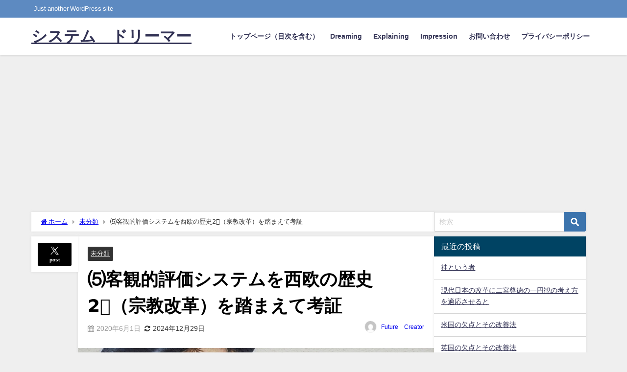

--- FILE ---
content_type: text/html; charset=UTF-8
request_url: https://system-dreamer.com/protestant-reformation/
body_size: 32750
content:
<!DOCTYPE html>
<html lang="ja">
<head>
<meta charset="utf-8">
<meta http-equiv="X-UA-Compatible" content="IE=edge">
<meta name="viewport" content="width=device-width, initial-scale=1" />
<title>⑸客観的評価システムを西欧の歴史2&#x20e3;（宗教改革）を踏まえて考証</title>
<meta name="description" content="その後、古代・中世の時代においては、ローマ帝国ほどの繁栄を示す国は現れませんでした。 経済規模の指標となる銀の産出量の比較にしても、古代ローマが最も繁栄した五賢帝時代の１世紀に最大になり、その後減少し">
<meta name="thumbnail" content="https://system-dreamer.com/wp-content/uploads/2020/07/名称未設定のデザイン-4-150x150.jpg" /><!-- Diver OGP -->
<meta property="og:locale" content="ja_JP" />
<meta property="og:title" content="⑸客観的評価システムを西欧の歴史2&#x20e3;（宗教改革）を踏まえて考証" />
<meta property="og:description" content="その後、古代・中世の時代においては、ローマ帝国ほどの繁栄を示す国は現れませんでした。 経済規模の指標となる銀の産出量の比較にしても、古代ローマが最も繁栄した五賢帝時代の１世紀に最大になり、その後減少し" />
<meta property="og:type" content="article" />
<meta property="og:url" content="https://system-dreamer.com/protestant-reformation/" />
<meta property="og:image" content="https://system-dreamer.com/wp-content/uploads/2020/07/名称未設定のデザイン-4.jpg" />
<meta property="og:site_name" content="システム　ドリーマー" />
<meta name="twitter:card" content="summary_large_image" />
<meta name="twitter:title" content="⑸客観的評価システムを西欧の歴史2&#x20e3;（宗教改革）を踏まえて考証" />
<meta name="twitter:url" content="https://system-dreamer.com/protestant-reformation/" />
<meta name="twitter:description" content="その後、古代・中世の時代においては、ローマ帝国ほどの繁栄を示す国は現れませんでした。 経済規模の指標となる銀の産出量の比較にしても、古代ローマが最も繁栄した五賢帝時代の１世紀に最大になり、その後減少し" />
<meta name="twitter:image" content="https://system-dreamer.com/wp-content/uploads/2020/07/名称未設定のデザイン-4.jpg" />
<!-- / Diver OGP -->
<link rel="canonical" href="https://system-dreamer.com/protestant-reformation/">
<link rel="shortcut icon" href="">
<!--[if IE]>
		<link rel="shortcut icon" href="">
<![endif]-->
<link rel="apple-touch-icon" href="" />
	<link rel="amphtml" href="https://system-dreamer.com/protestant-reformation/?amp=1">
<meta name='robots' content='max-image-preview' />
	<style>img:is([sizes="auto" i], [sizes^="auto," i]) { contain-intrinsic-size: 3000px 1500px }</style>
	<link rel='dns-prefetch' href='//cdnjs.cloudflare.com' />
<link rel="alternate" type="application/rss+xml" title="システム　ドリーマー &raquo; フィード" href="https://system-dreamer.com/feed/" />
<link rel="alternate" type="application/rss+xml" title="システム　ドリーマー &raquo; コメントフィード" href="https://system-dreamer.com/comments/feed/" />
<link rel="alternate" type="application/rss+xml" title="システム　ドリーマー &raquo; ⑸客観的評価システムを西欧の歴史2&#x20e3;（宗教改革）を踏まえて考証 のコメントのフィード" href="https://system-dreamer.com/protestant-reformation/feed/" />
<link rel='stylesheet'  href='https://system-dreamer.com/wp-includes/css/dist/block-library/style.min.css?ver=6.7.4&#038;theme=6.1.01'  media='all'>
<style id='global-styles-inline-css' type='text/css'>
:root{--wp--preset--aspect-ratio--square: 1;--wp--preset--aspect-ratio--4-3: 4/3;--wp--preset--aspect-ratio--3-4: 3/4;--wp--preset--aspect-ratio--3-2: 3/2;--wp--preset--aspect-ratio--2-3: 2/3;--wp--preset--aspect-ratio--16-9: 16/9;--wp--preset--aspect-ratio--9-16: 9/16;--wp--preset--color--black: #000000;--wp--preset--color--cyan-bluish-gray: #abb8c3;--wp--preset--color--white: #ffffff;--wp--preset--color--pale-pink: #f78da7;--wp--preset--color--vivid-red: #cf2e2e;--wp--preset--color--luminous-vivid-orange: #ff6900;--wp--preset--color--luminous-vivid-amber: #fcb900;--wp--preset--color--light-green-cyan: #7bdcb5;--wp--preset--color--vivid-green-cyan: #00d084;--wp--preset--color--pale-cyan-blue: #8ed1fc;--wp--preset--color--vivid-cyan-blue: #0693e3;--wp--preset--color--vivid-purple: #9b51e0;--wp--preset--color--light-blue: #70b8f1;--wp--preset--color--light-red: #ff8178;--wp--preset--color--light-green: #2ac113;--wp--preset--color--light-yellow: #ffe822;--wp--preset--color--light-orange: #ffa30d;--wp--preset--color--blue: #00f;--wp--preset--color--red: #f00;--wp--preset--color--purple: #674970;--wp--preset--color--gray: #ccc;--wp--preset--gradient--vivid-cyan-blue-to-vivid-purple: linear-gradient(135deg,rgba(6,147,227,1) 0%,rgb(155,81,224) 100%);--wp--preset--gradient--light-green-cyan-to-vivid-green-cyan: linear-gradient(135deg,rgb(122,220,180) 0%,rgb(0,208,130) 100%);--wp--preset--gradient--luminous-vivid-amber-to-luminous-vivid-orange: linear-gradient(135deg,rgba(252,185,0,1) 0%,rgba(255,105,0,1) 100%);--wp--preset--gradient--luminous-vivid-orange-to-vivid-red: linear-gradient(135deg,rgba(255,105,0,1) 0%,rgb(207,46,46) 100%);--wp--preset--gradient--very-light-gray-to-cyan-bluish-gray: linear-gradient(135deg,rgb(238,238,238) 0%,rgb(169,184,195) 100%);--wp--preset--gradient--cool-to-warm-spectrum: linear-gradient(135deg,rgb(74,234,220) 0%,rgb(151,120,209) 20%,rgb(207,42,186) 40%,rgb(238,44,130) 60%,rgb(251,105,98) 80%,rgb(254,248,76) 100%);--wp--preset--gradient--blush-light-purple: linear-gradient(135deg,rgb(255,206,236) 0%,rgb(152,150,240) 100%);--wp--preset--gradient--blush-bordeaux: linear-gradient(135deg,rgb(254,205,165) 0%,rgb(254,45,45) 50%,rgb(107,0,62) 100%);--wp--preset--gradient--luminous-dusk: linear-gradient(135deg,rgb(255,203,112) 0%,rgb(199,81,192) 50%,rgb(65,88,208) 100%);--wp--preset--gradient--pale-ocean: linear-gradient(135deg,rgb(255,245,203) 0%,rgb(182,227,212) 50%,rgb(51,167,181) 100%);--wp--preset--gradient--electric-grass: linear-gradient(135deg,rgb(202,248,128) 0%,rgb(113,206,126) 100%);--wp--preset--gradient--midnight: linear-gradient(135deg,rgb(2,3,129) 0%,rgb(40,116,252) 100%);--wp--preset--font-size--small: .8em;--wp--preset--font-size--medium: 1em;--wp--preset--font-size--large: 1.2em;--wp--preset--font-size--x-large: 42px;--wp--preset--font-size--xlarge: 1.5em;--wp--preset--font-size--xxlarge: 2em;--wp--preset--spacing--20: 0.44rem;--wp--preset--spacing--30: 0.67rem;--wp--preset--spacing--40: 1rem;--wp--preset--spacing--50: 1.5rem;--wp--preset--spacing--60: 2.25rem;--wp--preset--spacing--70: 3.38rem;--wp--preset--spacing--80: 5.06rem;--wp--preset--shadow--natural: 6px 6px 9px rgba(0, 0, 0, 0.2);--wp--preset--shadow--deep: 12px 12px 50px rgba(0, 0, 0, 0.4);--wp--preset--shadow--sharp: 6px 6px 0px rgba(0, 0, 0, 0.2);--wp--preset--shadow--outlined: 6px 6px 0px -3px rgba(255, 255, 255, 1), 6px 6px rgba(0, 0, 0, 1);--wp--preset--shadow--crisp: 6px 6px 0px rgba(0, 0, 0, 1);--wp--custom--spacing--small: max(1.25rem, 5vw);--wp--custom--spacing--medium: clamp(2rem, 8vw, calc(4 * var(--wp--style--block-gap)));--wp--custom--spacing--large: clamp(4rem, 10vw, 8rem);--wp--custom--spacing--outer: var(--wp--custom--spacing--small, 1.25rem);--wp--custom--typography--font-size--huge: clamp(2.25rem, 4vw, 2.75rem);--wp--custom--typography--font-size--gigantic: clamp(2.75rem, 6vw, 3.25rem);--wp--custom--typography--font-size--colossal: clamp(3.25rem, 8vw, 6.25rem);--wp--custom--typography--line-height--tiny: 1.15;--wp--custom--typography--line-height--small: 1.2;--wp--custom--typography--line-height--medium: 1.4;--wp--custom--typography--line-height--normal: 1.6;}:root { --wp--style--global--content-size: 769px;--wp--style--global--wide-size: 1240px; }:where(body) { margin: 0; }.wp-site-blocks > .alignleft { float: left; margin-right: 2em; }.wp-site-blocks > .alignright { float: right; margin-left: 2em; }.wp-site-blocks > .aligncenter { justify-content: center; margin-left: auto; margin-right: auto; }:where(.wp-site-blocks) > * { margin-block-start: 1.5em; margin-block-end: 0; }:where(.wp-site-blocks) > :first-child { margin-block-start: 0; }:where(.wp-site-blocks) > :last-child { margin-block-end: 0; }:root { --wp--style--block-gap: 1.5em; }:root :where(.is-layout-flow) > :first-child{margin-block-start: 0;}:root :where(.is-layout-flow) > :last-child{margin-block-end: 0;}:root :where(.is-layout-flow) > *{margin-block-start: 1.5em;margin-block-end: 0;}:root :where(.is-layout-constrained) > :first-child{margin-block-start: 0;}:root :where(.is-layout-constrained) > :last-child{margin-block-end: 0;}:root :where(.is-layout-constrained) > *{margin-block-start: 1.5em;margin-block-end: 0;}:root :where(.is-layout-flex){gap: 1.5em;}:root :where(.is-layout-grid){gap: 1.5em;}.is-layout-flow > .alignleft{float: left;margin-inline-start: 0;margin-inline-end: 2em;}.is-layout-flow > .alignright{float: right;margin-inline-start: 2em;margin-inline-end: 0;}.is-layout-flow > .aligncenter{margin-left: auto !important;margin-right: auto !important;}.is-layout-constrained > .alignleft{float: left;margin-inline-start: 0;margin-inline-end: 2em;}.is-layout-constrained > .alignright{float: right;margin-inline-start: 2em;margin-inline-end: 0;}.is-layout-constrained > .aligncenter{margin-left: auto !important;margin-right: auto !important;}.is-layout-constrained > :where(:not(.alignleft):not(.alignright):not(.alignfull)){max-width: var(--wp--style--global--content-size);margin-left: auto !important;margin-right: auto !important;}.is-layout-constrained > .alignwide{max-width: var(--wp--style--global--wide-size);}body .is-layout-flex{display: flex;}.is-layout-flex{flex-wrap: wrap;align-items: center;}.is-layout-flex > :is(*, div){margin: 0;}body .is-layout-grid{display: grid;}.is-layout-grid > :is(*, div){margin: 0;}body{padding-top: 0px;padding-right: 0px;padding-bottom: 0px;padding-left: 0px;}:root :where(.wp-element-button, .wp-block-button__link){background-color: #32373c;border-width: 0;color: #fff;font-family: inherit;font-size: inherit;line-height: inherit;padding: calc(0.667em + 2px) calc(1.333em + 2px);text-decoration: none;}.has-black-color{color: var(--wp--preset--color--black) !important;}.has-cyan-bluish-gray-color{color: var(--wp--preset--color--cyan-bluish-gray) !important;}.has-white-color{color: var(--wp--preset--color--white) !important;}.has-pale-pink-color{color: var(--wp--preset--color--pale-pink) !important;}.has-vivid-red-color{color: var(--wp--preset--color--vivid-red) !important;}.has-luminous-vivid-orange-color{color: var(--wp--preset--color--luminous-vivid-orange) !important;}.has-luminous-vivid-amber-color{color: var(--wp--preset--color--luminous-vivid-amber) !important;}.has-light-green-cyan-color{color: var(--wp--preset--color--light-green-cyan) !important;}.has-vivid-green-cyan-color{color: var(--wp--preset--color--vivid-green-cyan) !important;}.has-pale-cyan-blue-color{color: var(--wp--preset--color--pale-cyan-blue) !important;}.has-vivid-cyan-blue-color{color: var(--wp--preset--color--vivid-cyan-blue) !important;}.has-vivid-purple-color{color: var(--wp--preset--color--vivid-purple) !important;}.has-light-blue-color{color: var(--wp--preset--color--light-blue) !important;}.has-light-red-color{color: var(--wp--preset--color--light-red) !important;}.has-light-green-color{color: var(--wp--preset--color--light-green) !important;}.has-light-yellow-color{color: var(--wp--preset--color--light-yellow) !important;}.has-light-orange-color{color: var(--wp--preset--color--light-orange) !important;}.has-blue-color{color: var(--wp--preset--color--blue) !important;}.has-red-color{color: var(--wp--preset--color--red) !important;}.has-purple-color{color: var(--wp--preset--color--purple) !important;}.has-gray-color{color: var(--wp--preset--color--gray) !important;}.has-black-background-color{background-color: var(--wp--preset--color--black) !important;}.has-cyan-bluish-gray-background-color{background-color: var(--wp--preset--color--cyan-bluish-gray) !important;}.has-white-background-color{background-color: var(--wp--preset--color--white) !important;}.has-pale-pink-background-color{background-color: var(--wp--preset--color--pale-pink) !important;}.has-vivid-red-background-color{background-color: var(--wp--preset--color--vivid-red) !important;}.has-luminous-vivid-orange-background-color{background-color: var(--wp--preset--color--luminous-vivid-orange) !important;}.has-luminous-vivid-amber-background-color{background-color: var(--wp--preset--color--luminous-vivid-amber) !important;}.has-light-green-cyan-background-color{background-color: var(--wp--preset--color--light-green-cyan) !important;}.has-vivid-green-cyan-background-color{background-color: var(--wp--preset--color--vivid-green-cyan) !important;}.has-pale-cyan-blue-background-color{background-color: var(--wp--preset--color--pale-cyan-blue) !important;}.has-vivid-cyan-blue-background-color{background-color: var(--wp--preset--color--vivid-cyan-blue) !important;}.has-vivid-purple-background-color{background-color: var(--wp--preset--color--vivid-purple) !important;}.has-light-blue-background-color{background-color: var(--wp--preset--color--light-blue) !important;}.has-light-red-background-color{background-color: var(--wp--preset--color--light-red) !important;}.has-light-green-background-color{background-color: var(--wp--preset--color--light-green) !important;}.has-light-yellow-background-color{background-color: var(--wp--preset--color--light-yellow) !important;}.has-light-orange-background-color{background-color: var(--wp--preset--color--light-orange) !important;}.has-blue-background-color{background-color: var(--wp--preset--color--blue) !important;}.has-red-background-color{background-color: var(--wp--preset--color--red) !important;}.has-purple-background-color{background-color: var(--wp--preset--color--purple) !important;}.has-gray-background-color{background-color: var(--wp--preset--color--gray) !important;}.has-black-border-color{border-color: var(--wp--preset--color--black) !important;}.has-cyan-bluish-gray-border-color{border-color: var(--wp--preset--color--cyan-bluish-gray) !important;}.has-white-border-color{border-color: var(--wp--preset--color--white) !important;}.has-pale-pink-border-color{border-color: var(--wp--preset--color--pale-pink) !important;}.has-vivid-red-border-color{border-color: var(--wp--preset--color--vivid-red) !important;}.has-luminous-vivid-orange-border-color{border-color: var(--wp--preset--color--luminous-vivid-orange) !important;}.has-luminous-vivid-amber-border-color{border-color: var(--wp--preset--color--luminous-vivid-amber) !important;}.has-light-green-cyan-border-color{border-color: var(--wp--preset--color--light-green-cyan) !important;}.has-vivid-green-cyan-border-color{border-color: var(--wp--preset--color--vivid-green-cyan) !important;}.has-pale-cyan-blue-border-color{border-color: var(--wp--preset--color--pale-cyan-blue) !important;}.has-vivid-cyan-blue-border-color{border-color: var(--wp--preset--color--vivid-cyan-blue) !important;}.has-vivid-purple-border-color{border-color: var(--wp--preset--color--vivid-purple) !important;}.has-light-blue-border-color{border-color: var(--wp--preset--color--light-blue) !important;}.has-light-red-border-color{border-color: var(--wp--preset--color--light-red) !important;}.has-light-green-border-color{border-color: var(--wp--preset--color--light-green) !important;}.has-light-yellow-border-color{border-color: var(--wp--preset--color--light-yellow) !important;}.has-light-orange-border-color{border-color: var(--wp--preset--color--light-orange) !important;}.has-blue-border-color{border-color: var(--wp--preset--color--blue) !important;}.has-red-border-color{border-color: var(--wp--preset--color--red) !important;}.has-purple-border-color{border-color: var(--wp--preset--color--purple) !important;}.has-gray-border-color{border-color: var(--wp--preset--color--gray) !important;}.has-vivid-cyan-blue-to-vivid-purple-gradient-background{background: var(--wp--preset--gradient--vivid-cyan-blue-to-vivid-purple) !important;}.has-light-green-cyan-to-vivid-green-cyan-gradient-background{background: var(--wp--preset--gradient--light-green-cyan-to-vivid-green-cyan) !important;}.has-luminous-vivid-amber-to-luminous-vivid-orange-gradient-background{background: var(--wp--preset--gradient--luminous-vivid-amber-to-luminous-vivid-orange) !important;}.has-luminous-vivid-orange-to-vivid-red-gradient-background{background: var(--wp--preset--gradient--luminous-vivid-orange-to-vivid-red) !important;}.has-very-light-gray-to-cyan-bluish-gray-gradient-background{background: var(--wp--preset--gradient--very-light-gray-to-cyan-bluish-gray) !important;}.has-cool-to-warm-spectrum-gradient-background{background: var(--wp--preset--gradient--cool-to-warm-spectrum) !important;}.has-blush-light-purple-gradient-background{background: var(--wp--preset--gradient--blush-light-purple) !important;}.has-blush-bordeaux-gradient-background{background: var(--wp--preset--gradient--blush-bordeaux) !important;}.has-luminous-dusk-gradient-background{background: var(--wp--preset--gradient--luminous-dusk) !important;}.has-pale-ocean-gradient-background{background: var(--wp--preset--gradient--pale-ocean) !important;}.has-electric-grass-gradient-background{background: var(--wp--preset--gradient--electric-grass) !important;}.has-midnight-gradient-background{background: var(--wp--preset--gradient--midnight) !important;}.has-small-font-size{font-size: var(--wp--preset--font-size--small) !important;}.has-medium-font-size{font-size: var(--wp--preset--font-size--medium) !important;}.has-large-font-size{font-size: var(--wp--preset--font-size--large) !important;}.has-x-large-font-size{font-size: var(--wp--preset--font-size--x-large) !important;}.has-xlarge-font-size{font-size: var(--wp--preset--font-size--xlarge) !important;}.has-xxlarge-font-size{font-size: var(--wp--preset--font-size--xxlarge) !important;}
:root :where(.wp-block-pullquote){font-size: 1.5em;line-height: 1.6;}
:root :where(.wp-block-group-is-layout-flow) > :first-child{margin-block-start: 0;}:root :where(.wp-block-group-is-layout-flow) > :last-child{margin-block-end: 0;}:root :where(.wp-block-group-is-layout-flow) > *{margin-block-start: 0;margin-block-end: 0;}:root :where(.wp-block-group-is-layout-constrained) > :first-child{margin-block-start: 0;}:root :where(.wp-block-group-is-layout-constrained) > :last-child{margin-block-end: 0;}:root :where(.wp-block-group-is-layout-constrained) > *{margin-block-start: 0;margin-block-end: 0;}:root :where(.wp-block-group-is-layout-flex){gap: 0;}:root :where(.wp-block-group-is-layout-grid){gap: 0;}
</style>
<link rel='stylesheet'  href='https://system-dreamer.com/wp-content/plugins/contact-form-7/includes/css/styles.css?ver=6.0.6&#038;theme=6.1.01'  media='all'>
<link rel='stylesheet'  href='https://system-dreamer.com/wp-content/plugins/wp-copy-protect-with-color-design/css/protect_style.css?ver=6.7.4&#038;theme=6.1.01'  media='all'>
<link rel='stylesheet'  href='https://system-dreamer.com/wp-content/themes/diver/css/style.min.css?ver=6.7.4&#038;theme=6.1.01'  media='all'>
<link rel='stylesheet'  href='https://system-dreamer.com/wp-content/themes/diver_child/style.css?theme=6.1.01'  media='all'>
<style id='akismet-widget-style-inline-css' type='text/css'>

			.a-stats {
				--akismet-color-mid-green: #357b49;
				--akismet-color-white: #fff;
				--akismet-color-light-grey: #f6f7f7;

				max-width: 350px;
				width: auto;
			}

			.a-stats * {
				all: unset;
				box-sizing: border-box;
			}

			.a-stats strong {
				font-weight: 600;
			}

			.a-stats a.a-stats__link,
			.a-stats a.a-stats__link:visited,
			.a-stats a.a-stats__link:active {
				background: var(--akismet-color-mid-green);
				border: none;
				box-shadow: none;
				border-radius: 8px;
				color: var(--akismet-color-white);
				cursor: pointer;
				display: block;
				font-family: -apple-system, BlinkMacSystemFont, 'Segoe UI', 'Roboto', 'Oxygen-Sans', 'Ubuntu', 'Cantarell', 'Helvetica Neue', sans-serif;
				font-weight: 500;
				padding: 12px;
				text-align: center;
				text-decoration: none;
				transition: all 0.2s ease;
			}

			/* Extra specificity to deal with TwentyTwentyOne focus style */
			.widget .a-stats a.a-stats__link:focus {
				background: var(--akismet-color-mid-green);
				color: var(--akismet-color-white);
				text-decoration: none;
			}

			.a-stats a.a-stats__link:hover {
				filter: brightness(110%);
				box-shadow: 0 4px 12px rgba(0, 0, 0, 0.06), 0 0 2px rgba(0, 0, 0, 0.16);
			}

			.a-stats .count {
				color: var(--akismet-color-white);
				display: block;
				font-size: 1.5em;
				line-height: 1.4;
				padding: 0 13px;
				white-space: nowrap;
			}
		
</style>
<script type="text/javascript"src="https://system-dreamer.com/wp-includes/js/jquery/jquery.min.js?ver=3.7.1&amp;theme=6.1.01" id="jquery-core-js"></script>
<script type="text/javascript"src="https://system-dreamer.com/wp-includes/js/jquery/jquery-migrate.min.js?ver=3.4.1&amp;theme=6.1.01" id="jquery-migrate-js"></script>
<link rel="https://api.w.org/" href="https://system-dreamer.com/wp-json/" /><link rel="alternate" title="JSON" type="application/json" href="https://system-dreamer.com/wp-json/wp/v2/posts/53" /><link rel="EditURI" type="application/rsd+xml" title="RSD" href="https://system-dreamer.com/xmlrpc.php?rsd" />
<meta name="generator" content="WordPress 6.7.4" />
<link rel='shortlink' href='https://system-dreamer.com/?p=53' />
<link rel="alternate" title="oEmbed (JSON)" type="application/json+oembed" href="https://system-dreamer.com/wp-json/oembed/1.0/embed?url=https%3A%2F%2Fsystem-dreamer.com%2Fprotestant-reformation%2F" />
<link rel="alternate" title="oEmbed (XML)" type="text/xml+oembed" href="https://system-dreamer.com/wp-json/oembed/1.0/embed?url=https%3A%2F%2Fsystem-dreamer.com%2Fprotestant-reformation%2F&#038;format=xml" />
		
		<script type="text/javascript">
			jQuery(function($){
				$('.protect_contents-overlay').css('background-color', '#000000');
			});
		</script>

		
						<script type="text/javascript">
				jQuery(function($){
					$('img').attr('onmousedown', 'return false');
					$('img').attr('onselectstart','return false');
				    $(document).on('contextmenu',function(e){

							
								// ブラウザ全体を暗くする
								$('.protect_contents-overlay, .protect_alert').fadeIn();

								
								$('.protect_contents-overlay, .protect_alert').click(function(){	
									// ブラウザ全体を明るくする
									$('.protect_contents-overlay, .protect_alert').fadeOut();
								});
							

				        return false;
				    });
				});
				</script>

									<style>
					* {
					   -ms-user-select: none; /* IE 10+ */
					   -moz-user-select: -moz-none;
					   -khtml-user-select: none;
					   -webkit-user-select: none;
					   -webkit-touch-callout: none;
					   user-select: none;
					   }

					   input,textarea,select,option {
					   -ms-user-select: auto; /* IE 10+ */
					   -moz-user-select: auto;
					   -khtml-user-select: auto;
					   -webkit-user-select: auto;
					   user-select: auto;
				       }
					</style>
					
														
					
								
				
								
				
				
				      <!-- Global site tag (gtag.js) - Google Analytics -->
      <script async src="https://www.googletagmanager.com/gtag/js?id=G-SSQ4FTYN8X"></script>
      <script>
        window.dataLayer = window.dataLayer || [];
        function gtag(){dataLayer.push(arguments);}
        gtag('js', new Date());

        gtag('config', "G-SSQ4FTYN8X");
      </script>
          <meta name="google-site-verification" content="<meta name=\\\\" />
    <script data-ad-client="ca-pub-2535206748954411" async src="https://pagead2.googlesyndication.com/pagead/js/adsbygoogle.js"></script><script data-ad-client="ca-pub-2535206748954411" async src="https://pagead2.googlesyndication.com/pagead/js/adsbygoogle.js"></script><script type="application/ld+json" class="json-ld">[
    {
        "@context": "https://schema.org",
        "@type": "BlogPosting",
        "mainEntityOfPage": {
            "@type": "WebPage",
            "@id": "https://system-dreamer.com/protestant-reformation/"
        },
        "headline": "⑸客観的評価システムを西欧の歴史2&#x20e3;（宗教改革）を踏まえて考証",
        "image": [
            "https://system-dreamer.com/wp-content/uploads/2020/07/名称未設定のデザイン-4.jpg",
            "https://system-dreamer.com/wp-content/uploads/2020/07/名称未設定のデザイン-4-300x88.jpg",
            "https://system-dreamer.com/wp-content/uploads/2020/07/名称未設定のデザイン-4-150x150.jpg"
        ],
        "description": "その後、古代・中世の時代においては、ローマ帝国ほどの繁栄を示す国は現れませんでした。 経済規模の指標となる銀の産出量の比較にしても、古代ローマが最も繁栄した五賢帝時代の１世紀に最大になり、その後減少し",
        "datePublished": "2020-06-01T00:18:28+09:00",
        "dateModified": "2024-12-29T23:17:30+09:00",
        "articleSection": [
            "未分類"
        ],
        "author": {
            "@type": "Person",
            "name": "Future　Creator",
            "url": "https://system-dreamer.com/author/system-d/"
        },
        "publisher": {
            "@context": "http://schema.org",
            "@type": "Organization",
            "name": "システム　ドリーマー",
            "description": "Just another WordPress site",
            "logo": null
        }
    }
]</script>
<style>body{background-image:url('');}</style> <style> #onlynav ul ul,#nav_fixed #nav ul ul,.header-logo #nav ul ul {visibility:hidden;opacity:0;transition:.2s ease-in-out;transform:translateY(10px);}#onlynav ul ul ul,#nav_fixed #nav ul ul ul,.header-logo #nav ul ul ul {transform:translateX(-20px) translateY(0);}#onlynav ul li:hover > ul,#nav_fixed #nav ul li:hover > ul,.header-logo #nav ul li:hover > ul{visibility:visible;opacity:1;transform:translateY(0);}#onlynav ul ul li:hover > ul,#nav_fixed #nav ul ul li:hover > ul,.header-logo #nav ul ul li:hover > ul{transform:translateX(0) translateY(0);}</style><style>body{background-color:#efefef;color:#333333;}:where(a){color:#333355;}:where(a):hover{color:#6495ED}:where(.content){color:#000;}:where(.content) a{color:#6f97bc;}:where(.content) a:hover{color:#6495ED;}.header-wrap,#header ul.sub-menu, #header ul.children,#scrollnav,.description_sp{background:#ffffff;color:#333333}.header-wrap a,#scrollnav a,div.logo_title{color:#333355;}.header-wrap a:hover,div.logo_title:hover{color:#6495ED}.drawer-nav-btn span{background-color:#333355;}.drawer-nav-btn:before,.drawer-nav-btn:after {border-color:#333355;}#scrollnav ul li a{background:rgba(255,255,255,.8);color:#505050}.header_small_menu{background:#5d8ac1;color:#fff}.header_small_menu a{color:#fff}.header_small_menu a:hover{color:#6495ED}#nav_fixed.fixed, #nav_fixed #nav ul ul{background:#ffffff;color:#333333}#nav_fixed.fixed a,#nav_fixed .logo_title{color:#333355}#nav_fixed.fixed a:hover{color:#6495ED}#nav_fixed .drawer-nav-btn:before,#nav_fixed .drawer-nav-btn:after{border-color:#333355;}#nav_fixed .drawer-nav-btn span{background-color:#333355;}#onlynav{background:#fff;color:#333}#onlynav ul li a{color:#333}#onlynav ul ul.sub-menu{background:#fff}#onlynav div > ul > li > a:before{border-color:#333}#onlynav ul > li:hover > a:hover,#onlynav ul>li:hover>a,#onlynav ul>li:hover li:hover>a,#onlynav ul li:hover ul li ul li:hover > a{background:#5d8ac1;color:#fff}#onlynav ul li ul li ul:before{border-left-color:#fff}#onlynav ul li:last-child ul li ul:before{border-right-color:#fff}#bigfooter{background:#fff;color:#333333}#bigfooter a{color:#333355}#bigfooter a:hover{color:#6495ED}#footer{background:#fff;color:#999}#footer a{color:#333355}#footer a:hover{color:#6495ED}#sidebar .widget{background:#fff;color:#333;}#sidebar .widget a{color:#333355;}#sidebar .widget a:hover{color:#6495ED;}.post-box-contents,#main-wrap #pickup_posts_container img,.hentry, #single-main .post-sub,.navigation,.single_thumbnail,.in_loop,#breadcrumb,.pickup-cat-list,.maintop-widget, .mainbottom-widget,#share_plz,.sticky-post-box,.catpage_content_wrap,.cat-post-main{background:#fff;}.post-box{border-color:#eee;}.drawer_content_title,.searchbox_content_title{background:#eee;color:#333;}.drawer-nav,#header_search{background:#fff}.drawer-nav,.drawer-nav a,#header_search,#header_search a{color:#000}#footer_sticky_menu{background:rgba(255,255,255,.8)}.footermenu_col{background:rgba(255,255,255,.8);color:#333;}a.page-numbers{background:#afafaf;color:#fff;}.pagination .current{background:#607d8b;color:#fff;}</style><style>@media screen and (min-width:1201px){#main-wrap,.header-wrap .header-logo,.header_small_content,.bigfooter_wrap,.footer_content,.container_top_widget,.container_bottom_widget{width:90%;}}@media screen and (max-width:1200px){ #main-wrap,.header-wrap .header-logo, .header_small_content, .bigfooter_wrap,.footer_content, .container_top_widget, .container_bottom_widget{width:96%;}}@media screen and (max-width:768px){#main-wrap,.header-wrap .header-logo,.header_small_content,.bigfooter_wrap,.footer_content,.container_top_widget,.container_bottom_widget{width:100%;}}@media screen and (min-width:960px){#sidebar {width:310px;}}</style><style>@media screen and (min-width:1201px){#main-wrap{width:90%;}}@media screen and (max-width:1200px){ #main-wrap{width:96%;}}</style><style type="text/css" id="diver-custom-heading-css">.content h2:where(:not([class])),:where(.is-editor-blocks) :where(.content) h2:not(.sc_heading){color:#fff;background-color:#607d8b;text-align:left;border-radius:5px;}.content h3:where(:not([class])),:where(.is-editor-blocks) :where(.content) h3:not(.sc_heading){color:#000;background-color:#000;text-align:left;border-bottom:2px solid #000;background:transparent;padding-left:0px;padding-right:0px;}.content h4:where(:not([class])),:where(.is-editor-blocks) :where(.content) h4:not(.sc_heading){color:#000;background-color:#000;text-align:left;background:transparent;display:flex;align-items:center;padding:0px;}.content h4:where(:not([class])):before,:where(.is-editor-blocks) :where(.content) h4:not(.sc_heading):before{content:"";width:.6em;height:.6em;margin-right:.6em;background-color:#000;transform:rotate(45deg);}.content h5:where(:not([class])),:where(.is-editor-blocks) :where(.content) h5:not(.sc_heading){color:#000;}</style>
<script src="https://www.youtube.com/iframe_api"></script>

</head>
<body itemscope="itemscope" itemtype="http://schema.org/WebPage" class="post-template-default single single-post postid-53 single-format-standard wp-embed-responsive  l-sidebar-right">

<div id="container">
<!-- header -->
	<!-- lpページでは表示しない -->
	<div id="header" class="clearfix">
					<header class="header-wrap" role="banner" itemscope="itemscope" itemtype="http://schema.org/WPHeader">
			<div class="header_small_menu clearfix">
		<div class="header_small_content">
			<div id="description">Just another WordPress site</div>
			<nav class="header_small_menu_right" role="navigation" itemscope="itemscope" itemtype="http://scheme.org/SiteNavigationElement">
							</nav>
		</div>
	</div>

			<div class="header-logo clearfix">
				

				<!-- /Navigation -->

								<div id="logo">
										<a href="https://system-dreamer.com/">
													<div class="logo_title">システム　ドリーマー</div>
											</a>
				</div>
									<nav id="nav" role="navigation" itemscope="itemscope" itemtype="http://scheme.org/SiteNavigationElement">
						<div class="menu-%e3%83%a1%e3%82%a4%e3%83%b3%e3%83%a1%e3%83%8b%e3%83%a5%e3%83%bc-container"><ul id="mainnavul" class="menu"><li id="menu-item-366" class="menu-item menu-item-type-post_type menu-item-object-page menu-item-home menu-item-366"><a href="https://system-dreamer.com/">トップページ（目次を含む）</a></li>
<li id="menu-item-548" class="menu-item menu-item-type-post_type menu-item-object-page menu-item-548"><a href="https://system-dreamer.com/dreaming/">Dreaming</a></li>
<li id="menu-item-546" class="menu-item menu-item-type-post_type menu-item-object-page menu-item-546"><a href="https://system-dreamer.com/explaining/">Explaining</a></li>
<li id="menu-item-547" class="menu-item menu-item-type-post_type menu-item-object-page menu-item-547"><a href="https://system-dreamer.com/reading/">Impression</a></li>
<li id="menu-item-368" class="menu-item menu-item-type-post_type menu-item-object-page menu-item-368"><a href="https://system-dreamer.com/contact/">お問い合わせ</a></li>
<li id="menu-item-693" class="menu-item menu-item-type-post_type menu-item-object-page menu-item-693"><a href="https://system-dreamer.com/privacy-policy/">プライバシーポリシー</a></li>
</ul></div>					</nav>
							</div>
		</header>
		<nav id="scrollnav" role="navigation" itemscope="itemscope" itemtype="http://scheme.org/SiteNavigationElement">
			<div class="menu-%e3%83%a1%e3%82%a4%e3%83%b3%e3%83%a1%e3%83%8b%e3%83%a5%e3%83%bc-container"><ul id="scroll-menu"><li class="menu-item menu-item-type-post_type menu-item-object-page menu-item-home menu-item-366"><a href="https://system-dreamer.com/">トップページ（目次を含む）</a></li>
<li class="menu-item menu-item-type-post_type menu-item-object-page menu-item-548"><a href="https://system-dreamer.com/dreaming/">Dreaming</a></li>
<li class="menu-item menu-item-type-post_type menu-item-object-page menu-item-546"><a href="https://system-dreamer.com/explaining/">Explaining</a></li>
<li class="menu-item menu-item-type-post_type menu-item-object-page menu-item-547"><a href="https://system-dreamer.com/reading/">Impression</a></li>
<li class="menu-item menu-item-type-post_type menu-item-object-page menu-item-368"><a href="https://system-dreamer.com/contact/">お問い合わせ</a></li>
<li class="menu-item menu-item-type-post_type menu-item-object-page menu-item-693"><a href="https://system-dreamer.com/privacy-policy/">プライバシーポリシー</a></li>
</ul></div>		</nav>
		
		<div id="nav_fixed">
		<div class="header-logo clearfix">
			<!-- Navigation -->
			

			<!-- /Navigation -->
			<div class="logo clearfix">
				<a href="https://system-dreamer.com/">
											<div class="logo_title">システム　ドリーマー</div>
									</a>
			</div>
					<nav id="nav" role="navigation" itemscope="itemscope" itemtype="http://scheme.org/SiteNavigationElement">
				<div class="menu-%e3%83%a1%e3%82%a4%e3%83%b3%e3%83%a1%e3%83%8b%e3%83%a5%e3%83%bc-container"><ul id="fixnavul" class="menu"><li class="menu-item menu-item-type-post_type menu-item-object-page menu-item-home menu-item-366"><a href="https://system-dreamer.com/">トップページ（目次を含む）</a></li>
<li class="menu-item menu-item-type-post_type menu-item-object-page menu-item-548"><a href="https://system-dreamer.com/dreaming/">Dreaming</a></li>
<li class="menu-item menu-item-type-post_type menu-item-object-page menu-item-546"><a href="https://system-dreamer.com/explaining/">Explaining</a></li>
<li class="menu-item menu-item-type-post_type menu-item-object-page menu-item-547"><a href="https://system-dreamer.com/reading/">Impression</a></li>
<li class="menu-item menu-item-type-post_type menu-item-object-page menu-item-368"><a href="https://system-dreamer.com/contact/">お問い合わせ</a></li>
<li class="menu-item menu-item-type-post_type menu-item-object-page menu-item-693"><a href="https://system-dreamer.com/privacy-policy/">プライバシーポリシー</a></li>
</ul></div>			</nav>
				</div>
	</div>
							</div>
	<div class="d_sp">
		</div>
	
	<div id="main-wrap">
	<!-- main -->
		<div class="l-main-container">
		<main id="single-main"  style="margin-right:-330px;padding-right:330px;" role="main">
					
								<div id="breadcrumb"><ul itemscope itemtype="http://schema.org/BreadcrumbList"><li itemprop="itemListElement" itemscope itemtype="http://schema.org/ListItem"><a href="https://system-dreamer.com/" itemprop="item"><span itemprop="name"><i class="fa fa-home" aria-hidden="true"></i> ホーム</span></a><meta itemprop="position" content="1" /></li><li itemprop="itemListElement" itemscope itemtype="http://schema.org/ListItem"><a href="https://system-dreamer.com/category/%e6%9c%aa%e5%88%86%e9%a1%9e/" itemprop="item"><span itemprop="name">未分類</span></a><meta itemprop="position" content="2" /></li><li itemprop="itemListElement" itemscope itemtype="http://schema.org/ListItem"><span itemprop="name">⑸客観的評価システムを西欧の歴史2&#x20e3;（宗教改革）を踏まえて考証</span><meta itemprop="position" content="3" /></li></ul></div> 
					<div id="content_area" class="fadeIn animated">
						<div class="content_area_side">
	<div id="share_plz" class="sns">

		<a class='twitter' href='https://twitter.com/intent/post?url=https%3A%2F%2Fsystem-dreamer.com%2Fprotestant-reformation%2F&text=%E2%91%B8%E5%AE%A2%E8%A6%B3%E7%9A%84%E8%A9%95%E4%BE%A1%E3%82%B7%E3%82%B9%E3%83%86%E3%83%A0%E3%82%92%E8%A5%BF%E6%AC%A7%E3%81%AE%E6%AD%B4%E5%8F%B22%26%23x20e3%3B%EF%BC%88%E5%AE%97%E6%95%99%E6%94%B9%E9%9D%A9%EF%BC%89%E3%82%92%E8%B8%8F%E3%81%BE%E3%81%88%E3%81%A6%E8%80%83%E8%A8%BC+-+%E3%82%B7%E3%82%B9%E3%83%86%E3%83%A0%E3%80%80%E3%83%89%E3%83%AA%E3%83%BC%E3%83%9E%E3%83%BC&tw_p=tweetbutton'><svg width="1200" height="1227" viewBox="0 0 1200 1227" fill="currentColor" xmlns="http://www.w3.org/2000/svg">
                <path d="M714.163 519.284L1160.89 0H1055.03L667.137 450.887L357.328 0H0L468.492 681.821L0 1226.37H105.866L515.491 750.218L842.672 1226.37H1200L714.137 519.284H714.163ZM569.165 687.828L521.697 619.934L144.011 79.6944H306.615L611.412 515.685L658.88 583.579L1055.08 1150.3H892.476L569.165 687.854V687.828Z"/>
                </svg><span class='sns_name'>post</span></a>
	</div>
</div>
						<article id="post-53" class="post-53 post type-post status-publish format-standard has-post-thumbnail hentry category-1">
							<header>
								<div class="post-meta clearfix">
									<div class="cat-tag">
																					<div class="single-post-category" style="background:"><a href="https://system-dreamer.com/category/%e6%9c%aa%e5%88%86%e9%a1%9e/" rel="category tag">未分類</a></div>
																													</div>

									<h1 class="single-post-title entry-title">⑸客観的評価システムを西欧の歴史2&#x20e3;（宗教改革）を踏まえて考証</h1>
									<div class="post-meta-bottom">
																												<time class="single-post-date published updated" datetime="2020-06-01"><i class="fa fa-calendar" aria-hidden="true"></i>2020年6月1日</time>
																												<time class="single-post-date modified" datetime="2024-12-29"><i class="fa fa-refresh" aria-hidden="true"></i>2024年12月29日</time>
																		
									</div>
																			<ul class="post-author vcard author">
										<li class="post-author-thum"><img alt='' src='https://secure.gravatar.com/avatar/197864c3c353a32b31dbc8c7956a351e?s=25&#038;d=mm&#038;r=g' srcset='https://secure.gravatar.com/avatar/197864c3c353a32b31dbc8c7956a351e?s=50&#038;d=mm&#038;r=g 2x' class='avatar avatar-25 photo' height='25' width='25' decoding='async'/></li>
										<li class="post-author-name fn post-author"><a href="https://system-dreamer.com/author/system-d/">Future　Creator</a>
										</li>
										</ul>
																	</div>
								<figure class="single_thumbnail lazyload" data-bg="https://system-dreamer.com/wp-content/uploads/2020/07/名称未設定のデザイン-4.jpg"><img src="https://system-dreamer.com/wp-content/uploads/2020/07/名称未設定のデザイン-4.jpg" width="1700" height="500" alt="⑸客観的評価システムを西欧の歴史2&#x20e3;（宗教改革）を踏まえて考証"></figure>    
    							</header>
							<section class="single-post-main">
																		

									<div class="content">
																		<p><div class="youtube-container"><iframe width="560" height="315" src="https://www.youtube.com/embed/PKcIqgA7evQ?si=5uUfZfT5QjbgvkeP" title="YouTube video player" frameborder="0" allow="accelerometer; autoplay; clipboard-write; encrypted-media; gyroscope; picture-in-picture; web-share" referrerpolicy="strict-origin-when-cross-origin" allowfullscreen="allowfullscreen"></iframe></div></p>
<p><span style="font-size: 18pt;"><span style="font-weight: 400;">その後、</span><span style="color: #ff6600;"><b>古代・中世の時代においては、ローマ帝国ほどの繁栄を示す国は現れません</b></span><span style="font-weight: 400;"><strong><span style="color: #ff6600;">でした</span></strong>。</span></span></p>
<p><span style="font-size: 18pt;"><span style="font-weight: 400;">経済規模の指標となる銀の産出量の比較にしても、古代</span><b>ローマが最も繁栄した五賢帝時代の１世紀に最大</b><span style="font-weight: 400;">になり、その後減少していき、１世紀と同じ数字に戻るのは</span><b>近代の18世紀半ば</b><span style="font-weight: 400;">になってからになります。</span></span></p>
<div id="toc_container" class="toc_light_blue no_bullets"><p class="toc_title">記事の目次</p><ul class="toc_list"><li></li><li></li><li></li><li></li><li></li></ul></div>
<h3><span id="i"><span style="font-size: 18pt; color: #ff6600;"><b>①ローマ崩壊後の暗黒時代</b></span></span></h3>
<p><span style="font-size: 18pt;"><b>ローマ崩壊後</b><span style="font-weight: 400;">、西欧地方は</span><b>貨幣経済が衰退し</b><span style="font-weight: 400;">、</span><b>自給自足</b><span style="font-weight: 400;">の中で貴族制・封建制の血縁を中心としたクループ主義、武力による領土争い、固定的な階級社会となり、いわゆる</span><span style="color: #ff6600;"><b>暗黒時代</b></span><span style="font-weight: 400;">という戦争の時代が続きます。</span></span></p>
<p><span style="font-size: 18pt;"><span style="font-weight: 400;">貨幣経済や交易が衰えた中では、自らの資源だけで生きていかなければならず、</span><b>絶えず略奪的襲撃</b><span style="font-weight: 400;">が行われる時代でもありました。</span></span></p>
<p><span style="font-size: 18pt;"><span style="font-weight: 400;">また</span><b>宗教的に寛容</b><span style="font-weight: 400;">であったローマ帝国時代と異なり、この時代はキリスト教の</span><b>カトリック教会が皇帝や国王を上回る権力</b><span style="font-weight: 400;">を握り、人間形成や学問研究に対しても大きな支配権を所有していました。</span></span></p>
<p><span style="font-weight: 400; font-size: 18pt;"><strong>カトリック</strong>は<span style="color: #ff00ff;"><strong>素晴らしい宗教</strong></span>です。</span></p>
<p><span style="font-size: 18pt;"><span style="font-weight: 400;">最も尊敬すべき歴史的人物ともいえるケネディ大統領も</span><span style="font-weight: 400;">カトリック教徒であり、現代のローマ教皇が世界的な平和・公益に大きく貢献されていることはだれもが認めるところです。</span></span></p>
<p><span style="font-weight: 400; font-size: 18pt;">しかし、<span style="color: #ff00ff;"><strong>どんな宗教・思想も長所もあれば短所もあります</strong><span style="color: #000000;">。背景となる<strong>時代・環境・状況下</strong>によっては大きく<strong>＋（プラス）に作用</strong>したり、<strong>－（マイナス）に作用</strong>したりします。</span></span></span></p>
<p><span style="font-weight: 400; font-size: 18pt;">聖書は一般の信者の人々には与えられず、またラテン語で読まれたため、一般の人々には理解されませんでした。</span></p>
<p><span style="font-weight: 400; font-size: 18pt;">よって信者は聖書に救いや信仰の拠り所を求めるのではなく、教会に求める形となります。</span></p>
<p><span style="font-size: 18pt;"><span style="font-weight: 400;">カトリック教会は教皇を頂点とした階層制組織を築き上げていたために、</span><b>教皇を中心</b><span style="font-weight: 400;">とした一部の聖職者上層部</span><b>グループの裁量・主観的判断</b><span style="font-weight: 400;">によって、一方的に教義を決定し、信者も教会やローマ教皇の言うことはすべて正しいと疑うことなく信じ切っていました。</span></span></p>
<p><span style="font-size: 18pt;"><span style="font-weight: 400;">ローマ教皇が最高権力者、信仰については全ての誤りから免れ、守られている者、彼への忠誠は救済の絶対条件でカトリック教会の聖職者のみが祭司の権威を持ち、神の恵みを与えて、罪</span><span style="font-weight: 400;">を赦す権威を授けられているという理解は、聖書に反するものであり、またカトリックの儀式や教えの中にある現象の多くが、聖書の中に書かれてなかったり、禁じられている事柄も含まれていたりしました。</span></span></p>
<p><span style="font-size: 18pt;"><strong><span style="color: #ff6600;">特定のグループの裁量・主観的判断に大きな権限</span></strong><span style="font-weight: 400;"><strong><span style="color: #ff6600;">を与えた</span></strong>時は、前述したとおり、<strong>歴史的にみると</strong>ほとんどのケースで</span><span style="color: #ff6600;"><b>癒着・腐敗が進行</b></span><span style="font-weight: 400;">してしまっています。</span></span></p>
<p><span style="font-weight: 400; font-size: 18pt;">実際に、時代が経るにつれ、<strong>教会の世俗化</strong>や<strong>腐敗・堕落</strong>は<strong>進行</strong>をしました。</span></p>
<p><span style="font-size: 18pt;"><span style="font-weight: 400;">カトリック教会は、信者に対しては蓄財や富に否定的な考え方を示し、清貧を強いて、貯蓄よりも寄付を誘導しため、</span><b>貨幣経済が浸透しにくい状態が続き</b><span style="font-weight: 400;"><strong>ました</strong>。</span></span></p>
<p>&nbsp;</p>
<p><span style="font-size: 18pt;"><span style="font-weight: 400;">原始時代や山奥の点在した集落などの集団同士の接触がほとんどない状態でなければ、貨幣経済が発展しない自給自足の社会においては、天候不順などで食料や資源が欠乏した時、</span><b>略奪的行為や紛争が頻発</b><span style="font-weight: 400;">する傾向があります。</span></span></p>
<p><span style="font-size: 18pt;"><span style="font-weight: 400;">交易・流通が発達せず、各自が欠乏したものと交換可能な価値の通貨などの蓄えがないと</span><b>飢饉</b><span style="font-weight: 400;">にもなりやすく、さらに略奪や紛争が起こりやすくなってしまいます。</span></span></p>
<p><span style="font-size: 18pt;"><span style="font-weight: 400;">貨幣経済が衰退していたために</span><b>富の基本</b><span style="font-weight: 400;">が</span><b>土地</b><span style="font-weight: 400;">であった時代において、</span><b>教会が所有する土地</b><span style="font-weight: 400;">は西ヨーロッパの</span><b>20%から30%</b><span style="font-weight: 400;">までなり、教会は極めて裕福で巨大な組織となりました。</span></span></p>
<p><span style="font-weight: 400; font-size: 18pt;">救いを得るために、有力者や諸侯は教会に寄進しただけに留まらず、次男や三男を聖職者とし、寄進が大きいほど高い地位に就けたために、競って寄進が行われ、既得権益との融合・腐敗は進展していきました。</span></p>
<p><span style="font-size: 18pt;"><span style="font-weight: 400;">この時代は</span><b>カトリック教会の絶対主義</b><span style="font-weight: 400;">の中、停滞と紛争の</span><b>暗黒時代</b><span style="font-weight: 400;">と呼ばれています。</span></span></p>
<p>&nbsp;</p>
<h3><span id="i-2"><span style="font-size: 18pt; color: #ff6600;"><strong>②東欧での繁栄</strong></span></span></h3>
<p><span style="font-size: 18pt;"><span style="font-weight: 400;">ローマ帝国分裂後、</span><b>東欧</b><span style="font-weight: 400;">では西欧で西ローマ帝国がすぐ崩壊したのとは違い、</span><b>東ローマ帝国</b><span style="font-weight: 400;">は全盛期のローマ帝国と形は変われど、中世</span><b>15世紀半ば</b><span style="font-weight: 400;">まで</span><b>存続</b><span style="font-weight: 400;">します。</span></span></p>
<p><span style="font-size: 18pt;"><span style="font-weight: 400;">西欧でのカトリック教会と異なり、東欧では<strong>ギリシア</strong></span><b>正教会</b><span style="font-weight: 400;">が宗教における中心的役割を担っていきます。</span></span></p>
<p><span style="font-weight: 400; font-size: 18pt;">東欧では都市部の市民の識字率が比較的高く、ギリシア人の一般民衆でも聖書を読むことができ、聖書もギリシア語で書かれたものが流布していました。</span></p>
<p><span style="font-weight: 400; font-size: 18pt;">教義を最終的に決定するのは、皇帝でも総主教でもなく、教会会議によるものとされていたため、活発な議論が展開されることになります。</span></p>
<p><span style="font-size: 18pt;"><b>教会側が主観的</b><span style="font-weight: 400;">に一方的に教義を決定することができた</span><b>カトリック教会</b><span style="font-weight: 400;">に比較して、</span><b>客観的</b><span style="font-weight: 400;">要素が<strong>ギリシア</strong></span><b>正教会</b><span style="font-weight: 400;">の方があったと思われます。</span><span style="font-weight: 400;">東欧では西欧と異なり、古代以来の</span><b>貨幣経済制度が機能</b><span style="font-weight: 400;">し続け、帝国発行のノミスマ金貨は11世紀前半まで高い純度を保ち、後世において</span><b>『</b><b>中世のドル</b><span style="font-weight: 400;"><strong>』</strong>と 呼ばれるほどの国際的貨幣として流通しました。</span></span></p>
<p><span style="font-size: 18pt;"><span style="font-weight: 400;">東方との貿易などが帝国に多くの富をもたらし、首都のコンスタンティノポリスは</span><b>世界の富の2/3</b><span style="font-weight: 400;">が集まる所と言われるほど</span><b>繁栄</b><span style="font-weight: 400;">しました。</span></span></p>
<p>&nbsp;</p>
<h3><span id="i-3"><span style="font-size: 18pt; color: #ff6600;"><strong>③十字軍とルネッサンス、そして宗教改革へ</strong></span></span></h3>
<p><span style="font-weight: 400; font-size: 18pt;">西側世界においては、慢性的な食糧危機に喘ぎ、大飢饉、疾病などにより、荒廃を極め、領主たちは自分たちの領土を少しでも増やそうと戦いに明け暮れていて、早急に新しい土地と富が必要な状態でした。</span></p>
<p><span style="font-weight: 400; font-size: 18pt;">その中で、東ローマ帝国からの少数の傭兵の援軍要請が届きます。</span></p>
<p><span style="font-weight: 400; font-size: 18pt;">カトリックの教皇のウルバヌス二世は、慢性的な食料、領土不足を解消するために、主観的要素を加えて大げさに吹聴し、民衆を煽り立て、危機感を募らせて、聖戦ムードを演出し、数万を数える大規模な遠征部隊を送ります。</span></p>
<p><span style="font-weight: 400; font-size: 18pt;">そして、その後長期間に渡り、十字軍として何度も遠征部隊が派遣されることになります。<img decoding="async" src="https://system-dreamer.com/wp-content/uploads/2020/08/juujigun.png" alt="十字軍の画像" width="89" height="89" class="alignnone wp-image-1609" srcset="https://system-dreamer.com/wp-content/uploads/2020/08/juujigun.png 180w, https://system-dreamer.com/wp-content/uploads/2020/08/juujigun-150x150.png 150w" sizes="(max-width: 89px) 100vw, 89px" /></span></p>
<p><span style="font-weight: 400; font-size: 18pt;">ウルバヌス二世の名演説といわれる主観的・好戦的で外部に絶対的な敵を作り、暴力的な対応を提唱した弁論術に長けた主張は民衆の感情に火をつけ、それは人々の信仰心と集団と集団ヒステリーが結合した形で、聖戦などとは程遠い凄惨な怪物的ともいえる十字軍の残虐行為を生み出しました。</span></p>
<p><span style="font-weight: 400; font-size: 18pt;">第4回十字軍の時は味方側であるはずの東ローマ帝国の首都であるコンスタンチノープルを攻撃し、陥落させ、略奪・殺戮の限りを尽くし、東ローマ帝国を一旦滅亡させます。</span></p>
<p><span style="font-weight: 400; font-size: 18pt;">その後、東ローマ帝国は復興しますが、多大な人力・財力が奪われ、弱体化したために実質的、この時期13世紀に滅亡したと見る歴史家もいます。</span></p>
<p><span style="font-size: 18pt;"><span style="font-weight: 400;">十字軍によって東欧は大きな被害を受けますが、西欧では十字軍を契機に</span><b>ビザンツやイスラム文明が流入</b><span style="font-weight: 400;">し、古典文化の復興を謳った</span><b>ルネッサンス</b><span style="font-weight: 400;">が花開きます。</span></span></p>
<p><span style="font-weight: 400; font-size: 18pt;">それまでの西欧ではローマ教会中心主義が人々に浸透し、ギリシア・ローマ時代の科学、哲学、技術の知識を否定してしまい、かってローマ帝国が築いた水道橋や大規模な公共建築物を巨人の造ったもの、魔法使いが作り上げたなどと呼び、その技術知識を継承できなかった状態でした。</span></p>
<p><span style="font-size: 18pt;"><b>地元であるローマを含む西欧</b><span style="font-weight: 400;">よりもローマ文明の英知を継承できた</span><b>東欧やイスラム圏</b><span style="font-weight: 400;">の方が経済的・文化的にも</span><b>格段に良い生活</b><span style="font-weight: 400;">様式を持っていました。</span></span></p>
<p><span style="font-size: 18pt;"><span style="font-weight: 400;">それらの文明が</span><b>西欧に流入</b><span style="font-weight: 400;">したことによって、</span><b>古代文化の復興</b><span style="font-weight: 400;">の動きが起こり、その一環として聖書のギリシア語原文の研究とそれに伴う</span><b>聖書解釈の再検討</b><span style="font-weight: 400;">が始まります。</span></span></p>
<p><span style="font-size: 18pt;"><span style="font-weight: 400;">この聖書解釈の再検討はすなわち、当時の</span><b>カトリック教会の絶対主義を揺るがす</b><span style="font-weight: 400;">事になり、</span><b>宗教改革</b><span style="font-weight: 400;">へと繋がっていきます。</span></span></p>
<p><span style="font-size: 18pt;"><span style="font-weight: 400;">長きに渡る停滞の</span><b>暗黒時代を抜ける</b><span style="font-weight: 400;">ことと</span><b>カトリック教会の権力が衰える</b><span style="font-weight: 400;">ことは</span><b>強い相関関係</b><span style="font-weight: 400;">をもって、同時に並行して進行していきます。</span></span></p>
<p><span style="font-weight: 400; font-size: 18pt;">宗教改革は14世紀、ウィクリフによって始まります。ウィクリフはカトリックの教義は聖書から離れていると批判します。</span></p>
<p><span style="font-weight: 400; font-size: 18pt;">本来の教会は一般に教会が主張する階層制度ではなく、その長は教皇ではなく、キリストであり、教皇に従えば救済を受けられるなど条文には書いていないというものです。</span></p>
<p><span style="font-size: 18pt;"><b>聖書のみを信仰の基準</b><span style="font-weight: 400;">として、宗教改革・プロテスタント運動は進んでいきます。</span></span></p>
<p><span style="font-weight: 400; font-size: 18pt;">ルターにより免罪符・教会の聖職位階制度・聖書に根拠のない秘跡や慣習が非難され、聖書が訳されて出版されるに至ってはヨーロッパ中に波及していきます。<img loading="lazy" decoding="async" data-src="https://system-dreamer.com/wp-content/uploads/2020/08/nigaoe_martin_luther.png" alt="ルターの画像" width="100" height="100" class="alignnone wp-image-1619 lazyload" data-srcset="https://system-dreamer.com/wp-content/uploads/2020/08/nigaoe_martin_luther.png 180w, https://system-dreamer.com/wp-content/uploads/2020/08/nigaoe_martin_luther-150x150.png 150w" data-sizes="auto, (max-width: 100px) 100vw, 100px" /></span></p>
<p>&nbsp;</p>
<h3><span id="i-4"><span style="color: #ff6600; font-size: 18pt;"><strong>④救済の基準に対しての主観的裁量から客観的な基準への移行と<b>資本主義経済の発達</b></strong></span></span></h3>
<p><span style="font-size: 18pt;"><span style="font-weight: 400;">カトリックが聖書を信者が読めないことから、</span><b>教義</b><span style="font-weight: 400;">を階層制度の下で教皇を中心とした</span><b>上層部が主観的に決定した</b><span style="font-weight: 400;">のに対して、プロテスタントは</span><b>聖書</b><span style="font-weight: 400;">に書かれていることのみを</span><b>根拠</b><span style="font-weight: 400;">とする</span><b>客観的</b><span style="font-weight: 400;">なものでした。</span></span></p>
<p><span style="font-size: 18pt;"><span style="font-weight: 400;">またプロテスタントでは、神の下で人々の平等を主張し、カトリックの身分制を否定し、信徒は皆平等で、教会聖職者を信徒の上位に置くことを認めませんでした。さらにプロテスタントの一派であるカルヴァン派では、</span><b>予定説</b><span style="font-weight: 400;">という人に</span><b>神が救済を与えるかどうかは予め決定</b><span style="font-weight: 400;">されており、この世で善行を積んだかどうかといったことではそれを変えることはできないという聖書の教理の解釈を前面に出していきます。</span></span></p>
<p><span style="font-size: 18pt;"><span style="font-weight: 400;">つまり</span><b>教会にいくら寄進をしても救済されるかどうかには全く関係ない</b><span style="font-weight: 400;">というものです。</span></span></p>
<p><span style="font-size: 18pt;"><span style="color: #ff6600;"><b>大体の宗教</b></span><span style="font-weight: 400;">では、</span><span style="color: #ff6600;"><b>救済、救い</b></span><span style="font-weight: 400;">というものを</span><span style="color: #ff6600;"><b>前面に押し出し</b></span><span style="font-weight: 400;">て来ます。</span></span></p>
<p><span style="font-size: 18pt;"><span style="color: #ff6600;"><b>既得権益化した上層部</b></span><span style="font-weight: 400;">が<span style="color: #ff6600;"><strong>主観的判断つまり裁量</strong></span>で、それらの</span><span style="color: #ff6600;"><b>基準を操作する</b></span><span style="font-weight: 400;">ことが</span><span style="color: #ff0000;"><b>莫大な権益</b></span><span style="font-weight: 400;">となっていまいました。</span></span></p>
<p><span style="font-weight: 400; font-size: 18pt;">日本でも戦国時代において、日本の八大金持ちとされたものに、寺社は四つも含まれています。</span></p>
<p><span style="font-size: 18pt;"><span style="font-weight: 400;">石山本願寺においては、イエズス会の者により『日本の富の大部分はこの坊主の所有である』と書かれるほど財力を有し、戦国大名と</span><b>姻戚</b><span style="font-weight: 400;">を結ぶなどカトリック教会と同じように、封建制度の</span><b>既得権層</b><span style="font-weight: 400;">との</span><b>密接な繋がり</b><span style="font-weight: 400;">を持っていました。</span></span></p>
<p><span style="font-size: 18pt;"><span style="font-weight: 400;"><span style="color: #ff6600;"><strong>プロテスタント</strong></span>がこの</span><span style="color: #ff6600;"><b>救いの裁量を捨てた</b></span><span style="font-weight: 400;">ことは、<span style="color: #ff6600;"><strong>宗教の歴史</strong></span>の中では極めて</span><span style="color: #ff0000;"><b>特殊</b></span><span style="font-weight: 400;">であると言えます。</span></span></p>
<p><span style="font-size: 18pt;"><span style="font-weight: 400;">また世俗の労働を励むことによって、社会に貢献し、その結果としての</span><b>収益・業績が救いの証</b><span style="font-weight: 400;">とされたことから、プロテスタント、特にカルヴァン派の中から</span><b>資本主義経済の発達</b><span style="font-weight: 400;">が生まれ、そして</span><b>民主主義思想</b><span style="font-weight: 400;">も再び復活して来ます。</span></span></p>
<p><span style="font-size: 18pt;"><span style="font-weight: 400;">プロテスタント共通の</span><b>万人祭司</b><span style="font-weight: 400;">、つまり特権的聖職者の存在を否定する考え方、神の下に平等という考え方、そして</span><b>カルヴァン派においては、<span style="color: #ff6600;">救済の基準</span>に対し、<span style="color: #ff6600;">主観的裁量</span>からという<span style="color: #ff6600;">客観的な基準</span>（救いの証としての収益）</b><span style="font-weight: 400;">に変化したことなどから、今までのカトリックはもちろん他の</span><strong>宗教が既存の</strong><b>封建階層と密接に繋がり</b><span style="font-weight: 400;">、場合によってはほぼ一体化し、その</span><b>存続を強固に補強</b><span style="font-weight: 400;">してきた</span><b>貴族制・封建制を崩壊</b><span style="font-weight: 400;">させ、</span><span style="color: #ff6600;"><b>資本主義・民主主義が推し進め</b></span><span style="font-weight: 400;">られていきます。</span></span></p>
<p>&nbsp;</p>
<p><span style="font-size: 18pt;"><b>プロテスタント</b><span style="font-weight: 400;">、その中でも</span><b>カルヴァン派</b><span style="font-weight: 400;">が多数派を占めるようになった</span><b>小国オランダ</b><span style="font-weight: 400;">は、独立戦争でカトリック国である大国スペインに勝利し、17世紀において</span><b>世界的な経済超大国・世界最大の貿易国家</b><span style="font-weight: 400;">となります。<img loading="lazy" decoding="async" data-src="https://system-dreamer.com/wp-content/uploads/2020/08/world_holland_fuusya.png" alt="オランダの画像" width="96" height="96" class="alignnone wp-image-1630 lazyload" data-srcset="https://system-dreamer.com/wp-content/uploads/2020/08/world_holland_fuusya.png 180w, https://system-dreamer.com/wp-content/uploads/2020/08/world_holland_fuusya-150x150.png 150w" data-sizes="auto, (max-width: 96px) 100vw, 96px" /></span></span></p>
<p><span style="font-weight: 400; font-size: 18pt;">オランダの絶頂期である17世紀半ばにおいて、オランダの海上覇権・商業覇権は揺るぎないものになります。全世界の貿易船の総数が2万あったのに対して、オランダ船は1万5000以上あり、フランスがオランダの20倍の人口がある中で、オランダ海軍はフランス海軍とイギリス海軍の合計に匹敵する規模でした。</span></p>
<p><span style="font-size: 18pt;"><span style="font-weight: 400;">オランダを</span><span style="color: #ff6600;"><b>弱小国から最大の覇権国</b></span><span style="font-weight: 400;"><strong><span style="color: #ff6600;">にまで成長</span></strong>させたのは、</span><span style="color: #ff6600;"><b>全欧州からプロテスタント</b></span><span style="font-weight: 400;">の商人・熟練工・産業家たちが</span><span style="color: #ff6600;"><b>大量に流入</b></span><span style="font-weight: 400;">して、砂糖精製から武器製造や化学工業に至るまでのありと</span><b>あらゆる産業</b><span style="font-weight: 400;">において、</span><b>ヨーロッパ随一の地位</b><span style="font-weight: 400;">まで登り詰めたからで、新教徒、</span><b>プロテスタントの多く</b><span style="font-weight: 400;">は洗練された特技を持った</span><b>熟練職人</b><span style="font-weight: 400;">であったり、</span><b>有力な資本家</b><span style="font-weight: 400;">でありました。</span></span></p>
<p><span style="font-size: 18pt;"><span style="font-weight: 400;">オランダの人口の2割から3割はカトリックでしたが、世界初の株式会社と言われる東インド会社の出資者は</span><b>一人残らずプロテスタント</b><span style="font-weight: 400;">でした。</span></span></p>
<p><span style="font-size: 18pt;"><span style="font-weight: 400;">オランダでは道徳的にも政治的にも当時の諸外国と比べると</span><b>自由主義</b><span style="font-weight: 400;">が住んでいました。</span></span></p>
<p><span style="font-weight: 400; font-size: 18pt;">オランダを訪れた外国人は召使いが主人に対して、妻が夫に対して、また庶民が貴族に対して示す尊敬の度合いが余りにも低いことに衝撃を受けています。</span></p>
<p><span style="font-weight: 400; font-size: 18pt;">オランダのメイドは服装といい、振る舞いといい、女主人に似通い過ぎており、見分けがつかないというものです。</span></p>
<p><span style="font-weight: 400; font-size: 18pt;">オランダの人々は、老若男女、身分を問わず、皆独立自尊であり、好きな仕事をし、商売をし、誰が金持ちになるにも制限がないとオランダよりもずっと硬直的な社会秩序に慣れた同時代の他のヨーロッパ人からはそう見られていました。</span></p>
<p><span style="font-size: 18pt;"><span style="font-weight: 400;">これは、プロテスタントの神の下に平等の考え方とカルヴァン派の教義によって</span><b>急速に発達した資本主義</b><span style="font-weight: 400;">の影響が大きく関与しています。</span></span></p>
<p><span style="font-size: 18pt;"><b>報酬制度</b><span style="font-weight: 400;">として、封建制のような</span><b>固定的な土地や特権階級</b><span style="font-weight: 400;">を主とする場合は、貴族性などの血縁を中心とする</span><b>身分制やグループ主義の影響を受けやすい</b><span style="font-weight: 400;">ですが、</span><b>流動的である貨幣</b><span style="font-weight: 400;">などを主とする場合では、身分的にも当然に流動化しやすく、</span><b>貴族階級のような存在が成立しにくく</b><span style="font-weight: 400;">なります。</span></span></p>
<p><span style="font-size: 18pt;"><span style="font-weight: 400;">それらの200年後の</span><b>アメリカンドリーム</b><span style="font-weight: 400;">のような努力をすれば報われるという現象が起き、寛容と高賃金などの吸引力などによって熟練工や才能豊かな人材が全ヨーロッパからオランダに集まり、大学にも様々な外国人が集まり、</span><b>人口の過半数が移民か移民の子孫</b><span style="font-weight: 400;">となっていました。</span></span></p>
<p><span style="font-size: 18pt;"><span style="font-weight: 400;">まさにそれは、</span><b>その後の覇権国となるアメリカと酷似</b><span style="font-weight: 400;">した現象となりますが、アメリカも</span><b>カルヴァン派</b><span style="font-weight: 400;">のピューリタンなどのプロテスタントの移民が</span><b>中心に建国</b><span style="font-weight: 400;">されていくことを考えると当然のことと言えます。</span></span></p>
<p><span style="font-size: 18pt;"><span style="font-weight: 400;">その後17世紀末期に、オランダ海軍の大艦隊がイギリスに侵攻し、オランダ兵がロンドンを占領し、</span><b>オランダ執政</b><span style="font-weight: 400;">オラニエ公</span><b>ウィレム3世がイギリス王として即位</b><span style="font-weight: 400;">、妻のメアリーと共同でイギリスを統治することになりました。</span></span></p>
<p><span style="font-size: 18pt;"><b>オランダの優位が絶頂</b><span style="font-weight: 400;">に達し、オランダの商業面・軍事面での拡大は誰にも止められないかに見られましたが、ウィレムがイギリス王になったことをきっかけに</span><b>世界覇権国の座はオランダからイギリス</b><span style="font-weight: 400;">に移っていきます。</span></span></p>
<p>&nbsp;</p>
<p><span style="font-size: 18pt;"><span style="font-weight: 400;">その当時の</span><b>イギリス</b><span style="font-weight: 400;">がどのような状態であったかは、少し遡って、</span><b>16世紀頃</b><span style="font-weight: 400;">から見ていきます。</span></span></p>
<p><span style="font-size: 18pt;"><span style="font-weight: 400;">イギリスにおける</span><b>教会領</b><span style="font-weight: 400;">は</span><b>王国の1/3</b><span style="font-weight: 400;">を占めており、さらに加えて信徒から教会は貪欲に富を巻き上げて、その富はローマ教皇庁にそっくり送られていました。</span></span></p>
<p><span style="font-size: 18pt;"><span style="font-weight: 400;">しかし、イギリス国王であるヘンリー八世が離婚問題を機にカトリック教会と決別し、独自のイギリス国教会を成立させると、膨大な</span><b>修道院領が没収</b><span style="font-weight: 400;">され、</span><b>富裕な市民階層に売却</b><span style="font-weight: 400;">されていきます。</span></span></p>
<p><span style="font-size: 18pt;"><span style="font-weight: 400;">これらの</span><b>富裕な市民階層が準貴族のジェントリー</b><span style="font-weight: 400;">としてこの払い下げにより</span><b>台頭</b><span style="font-weight: 400;">してきます。</span></span></p>
<p><span style="font-weight: 400; font-size: 18pt;">封建主義的、固定的な既存の王侯・貴族・聖職者などの支配身分階層に比較して、ジェントリーは富を蓄積した市民や独立自営農民のヨーマンが土地を購入してジェントリーになったり、逆にジェントリーが没落するなどジェントリーの構成 メンバーは絶え間無く、入れ替わりました。</span></p>
<p><span style="font-size: 18pt;"><span style="font-weight: 400;">つまり、</span><b>ジェントリーは極めて流動的な階層</b><span style="font-weight: 400;">であって、この流動性がイギリスの階級対立を緩和する役割を果たし、さらに社会的・経済的に上昇を求める人々に活力を与えていきます。</span></span></p>
<p><span style="font-size: 18pt;"><span style="font-weight: 400;">エリザベス一世によって、</span><b>イギリス国教会</b><span style="font-weight: 400;">の教会制度は整えられていき、プロテスタントでありながら階層的に教会を監督・統制する主教制というカトリックの司教制度に近いものが採用される一方で、信仰義認説・聖書主義・予定説など教義はカルヴァン主義に近く、儀式はカトリック的なものを残すなど、</span><b>プロテスタントとカトリックの中間的存在</b><span style="font-weight: 400;">として存立していきます。</span></span></p>
<p><span style="font-weight: 400; font-size: 18pt;">エリザベス一世の時代はイギリス・ルネッサンスの最盛期となり、対外的にもカトリック国のスペインの無敵艦隊を破って海外進出の端緒を開きました。<img loading="lazy" decoding="async" data-src="https://system-dreamer.com/wp-content/uploads/2020/08/nigaoe_queen_elizabeth_I.png" alt="エリザベス一世の画像" width="97" height="97" class="alignnone wp-image-1620 lazyload" data-srcset="https://system-dreamer.com/wp-content/uploads/2020/08/nigaoe_queen_elizabeth_I.png 180w, https://system-dreamer.com/wp-content/uploads/2020/08/nigaoe_queen_elizabeth_I-150x150.png 150w" data-sizes="auto, (max-width: 97px) 100vw, 97px" /></span></p>
<p><span style="font-size: 18pt;"><span style="font-weight: 400;"> </span><span style="font-weight: 400;">16世紀の宗教改革後、エリザベス1世の時代を経て、17世紀半ばまでは</span><b>ジェントリーの台頭期</b><span style="font-weight: 400;">と言われていますが、その</span><b>土地保有が全体の25%から50%に増大</b><span style="font-weight: 400;">しました。</span></span></p>
<p><span style="font-size: 18pt;"><span style="font-weight: 400;">君主から報酬として特定地域の支配権を付与される代わりに防衛や戦力提供の義務を負う</span><b>軍務制度</b><span style="font-weight: 400;">として設置される</span><b>封建的貴族制度と違い</b><span style="font-weight: 400;">、貨幣制度の中で</span><b>商業などによる利益</b><span style="font-weight: 400;">によって、</span><b>土地保有</b><span style="font-weight: 400;">が進められていき、伝統的封建貴族より商才に富んだ新興ジェントリーが台頭して行きます。</span></span></p>
<p><span style="font-size: 18pt;"><span style="font-weight: 400;">ジェントリーたちの新しい試みの中で最も成功したのは</span><b>海外進出</b><span style="font-weight: 400;">でしたが、初期には</span><b>カルヴァン派を国教</b><span style="font-weight: 400;">とする</span><b>オランダに圧倒</b><span style="font-weight: 400;">され、</span><b>イギリスは苦戦</b><span style="font-weight: 400;">を強いられます。</span></span></p>
<p><span style="font-size: 18pt;"><span style="font-weight: 400;">オランダでも土地の貴族制は比較的重要ではなく、社会的なステータスは主に収入によって決められており、オランダ社会を支配していたのは都市の商人階級であり、階層間の分離は決定的なものではなく、</span><b>カルヴァン派の思想</b><span style="font-weight: 400;">が社会的差異の重要性を減少させ、</span><b>社会的な流動性はイギリスよりも大きく</b><span style="font-weight: 400;">ありました。</span></span></p>
<p><span style="font-size: 18pt;">当時のイギリスは<span style="font-weight: 400;">大陸ヨーロッパの</span><b>ほとんどの国と何ら変わることなく</b><span style="font-weight: 400;">、国内ではグループ主義の下、ひっきりなしに</span><b>宗教戦争や人種間戦争</b><span style="font-weight: 400;">が起こっており、イギリス国教会は反対派に弾圧を加え、そしてイギリス（<strong>イングランド</strong></span><span style="font-weight: 400;">）人は<strong>アイルランド人</strong>や<strong>スコットランド人</strong>、<strong>ウェールズ人</strong>を屠っていました。</span></span></p>
<p><span style="font-size: 18pt;"><span style="font-weight: 400;">それに比べて</span><b>オランダ</b><span style="font-weight: 400;">では</span><b>宗教的寛容政策</b><span style="font-weight: 400;">が進み、グループ主義的対立はイギリスに比べて少なかったことなどから、</span><b>オランダのイギリスにおける優位性</b><span style="font-weight: 400;">がありました 。</span></span></p>
<p><span style="font-size: 18pt;"><span style="font-weight: 400;">しかし、そのような状況の中でピューリタン革命は独裁に転じてしまい、その後王政復古によりカトリックの王建が復活すると、</span><b>国教会派の議会の要請</b><span style="font-weight: 400;">でオランダからイギリス国王の娘であるメアリーとその夫の</span><b>オランダ総督のウィレム</b><span style="font-weight: 400;">がオランダ軍を率いて</span><b>イギリスに上陸</b><span style="font-weight: 400;">し、無血クーデターで</span><b>国王の交代</b><span style="font-weight: 400;">が実現しました。 </span></span></p>
<p><span style="font-size: 18pt;"><span style="font-weight: 400;">この革命、</span><b>名誉革命</b><span style="font-weight: 400;">以後</span><b>イギリス</b><span style="font-weight: 400;">はウィレムの下で</span><span style="color: #ff6600;"><b>オランダのシステム</b><strong>を</strong><b>取り入れ</b></span><span style="font-weight: 400;"><strong><span style="color: #ff6600;">て</span></strong>いきます。</span></span></p>
<p><span style="font-size: 18pt;"><span style="font-weight: 400;">宗教のグループ主義を中心とするな内戦の永い時代を終わらせ、</span><b>オランダと同じ</b><span style="font-weight: 400;">ように</span><b>宗教的・人種的寛容</b><span style="font-weight: 400;">を取り入れていきます。</span></span></p>
<p><span style="font-size: 18pt;"><span style="font-weight: 400;">その中で、</span><b>マイノリティ集団</b><span style="font-weight: 400;">であった<strong>ユグノー</strong>や<strong>スコットランド人</strong>などによって、</span><b>イギリスは台頭</b><span style="font-weight: 400;">して来ます。</span></span></p>
<p><span style="font-size: 18pt;"><b>ユグノー</b><span style="font-weight: 400;">はフランスのプロテスタントの</span><b>カルヴァン派</b><span style="font-weight: 400;">の人々で、</span><b>イギリスに</b><b>亡命</b><span style="font-weight: 400;">してきた人々です。</span></span></p>
<p><span style="font-size: 18pt;"><span style="font-weight: 400;">プロテスタントの多くは熟練工や有力な資本家が多いのは先述しましたが、オランダと同様にイギリスでも彼らは</span><b>大きな利益</b><span style="font-weight: 400;">を生み出します。</span></span></p>
<p><span style="font-weight: 400; font-size: 18pt;">ユグノーの時計職人達によって、ロンドンは世界の時計製造業の中心へと成長し、その他製紙・金属細工など様々な技術がユグノーによってイギリスに持ち込まれます。</span></p>
<p><span style="font-size: 18pt;"><span style="font-weight: 400;">金融面においても、フランスとの戦争や内戦などによってできたイギリスの巨額債務の２割をも引き受けるなど</span><b>大きな貢献</b><span style="font-weight: 400;">をします。</span></span></p>
<p><span style="font-size: 18pt;"><span style="font-weight: 400;">国家権力上部からなされてカトリック的要素を残したイギリス（イングランド）の宗教改革と異なり、</span><b>スコットランド</b><span style="font-weight: 400;">の宗教改革は、下部から行われ、</span><b>カルヴァン派</b><span style="font-weight: 400;">のプロテスタントが</span><b>国教</b><span style="font-weight: 400;">とされました。</span></span></p>
<p><span style="font-weight: 400; font-size: 18pt;">現在でもイングランドの各地には中世紀にカトリック教会として栄えたゴシック建築の会堂が今もなお聳え、イギリス国教会として利用されているのに比べ、スコットランドでは、カトリック教会の会堂はほとんど残っておらず、大聖堂も大寺院もことごとく破壊されているのは対照的でもあります。</span></p>
<p><span style="font-size: 18pt;"><b>スコットランド人</b><span style="font-weight: 400;">は後の</span><b>産業革命の原動力</b><span style="font-weight: 400;">にもなり、産業革命において</span><b>最も重要な発明</b><span style="font-weight: 400;">と言える蒸気機関の開発者は</span><b>スコットランド人</b><span style="font-weight: 400;">の</span><b>ジェームズワット</b><span style="font-weight: 400;">であり、さまざまな分野に人材を供給し、</span><b>イギリス帝国はスコットランド帝国と呼んだ方が正確</b><span style="font-weight: 400;">だという言葉さえ出ました。<img loading="lazy" decoding="async" data-src="https://system-dreamer.com/wp-content/uploads/2020/08/world_scotland_bagpipe.png" alt="スコットランドの画像" width="102" height="102" class="alignnone wp-image-1629 lazyload" data-srcset="https://system-dreamer.com/wp-content/uploads/2020/08/world_scotland_bagpipe.png 180w, https://system-dreamer.com/wp-content/uploads/2020/08/world_scotland_bagpipe-150x150.png 150w" data-sizes="auto, (max-width: 102px) 100vw, 102px" /></span></span></p>
<p><span style="font-size: 18pt;"><span style="font-weight: 400;">また、</span><b>イギリス国教会の中</b><span style="font-weight: 400;">でも、カルヴァン派のピューリタンなど</span><b>非国教徒との協力関係</b><span style="font-weight: 400;">を保ち、名誉革命時にオランダの影響で定められた寛容法の精神に忠実に</span><b>名誉革命体制</b><span style="font-weight: 400;">の</span><b>主体</b><span style="font-weight: 400;">となったのが</span><b>ローチャーチ</b><span style="font-weight: 400;">と言われる</span><b>プロテスタントの要素の強い</b><span style="font-weight: 400;">人々でした。</span></span></p>
<p><span style="font-weight: 400; font-size: 18pt;">先に繁栄したオランダにおいても、ユトレヒトやゴーダといったカトリックの影響が著しい都市では、黄金時代の繁栄を享受することは余りありませんでした。</span></p>
<p><span style="font-size: 18pt;"><span style="font-weight: 400;">オランダによって、イギリスは</span><b>プロテスタントの要素が強く</b><span style="font-weight: 400;">なるとともに、寛容の精神からグループ主義による</span><b>対立・争いを減少</b><span style="font-weight: 400;">させることにより、オランダに次ぐ</span><b>覇権国として台頭</b><span style="font-weight: 400;">していきます。</span></span></p>
<p>&nbsp;</p>
<h3><span id="i-5"><span style="color: #ff6600; font-size: 18pt;"><strong>⑤民主主義から派生した結果的客観的評価システム</strong></span></span></h3>
<p><span style="font-size: 18pt;"><span style="font-weight: 400;"> しかし、</span><b>イギリスを<span style="color: #ff6600;">揺るぎない世界の覇権国</span></b><span style="font-weight: 400;">と足らしめたのは、<strong>民主主義から派生した政権党の政治に対して多数の国民による選挙における支持率という評価と政権を任せるという報酬</strong>による</span><span style="color: #ff6600;"><b>結果的客観的評価システム</b></span><span style="font-weight: 400;">でした。</span></span></p>
<p><span style="font-weight: 400; font-size: 18pt;">ウィリアム3世として即位したウィレムは子がなかったために、落馬事故で亡くなった後、メアリの妹のアンが王位を継承し、アン女王として即位しました。</span></p>
<p><span style="font-weight: 400; font-size: 18pt;">アン女王も嫡子がないまま死去すると、遠縁にあたるドイツのハノーヴァー選帝侯が迎えられて、ジョージ１世として即位します。</span></p>
<p><span style="font-size: 18pt;"><span style="font-weight: 400;">しかし、この時、既に54歳で英語を解せず、イギリスの制度・慣習などについても知識がなかったために、イギリスよりもドイツに滞在することのほうが多く、政務を大臣たちに委ね、</span><b>国王は君臨すれども統治せず</b><span style="font-weight: 400;">という原則が確立しました。</span></span></p>
<p><span style="font-size: 18pt;"><span style="font-weight: 400;">1721年から20年間政権を担当したを</span><b>ウォルポール内閣</b><span style="font-weight: 400;">から、内閣が議会に対し責任を持って国政を担当するという</span><b>責任内閣制</b><span style="font-weight: 400;">が成立し、議会政治は政党が選挙によって多数党の位置を競い、多数党が内閣を組織するという政党政治の枠組みが出来上がりました。</span></span></p>
<p><span style="font-size: 18pt;"><span style="font-weight: 400;">これによって、</span><span style="color: #ff6600;"><b>対立の暴力による決済に替わる体制内二党制が開始</b></span><span style="font-weight: 400;">されました。</span></span></p>
<p><span style="font-weight: 400; font-size: 18pt;">社会において改革しなければいけない事象が生まれた時、それを行うには必ず対立が伴います。</span></p>
<p><span style="font-size: 18pt;"><span style="font-weight: 400;">今までの長きに渡る歴史において、</span><span style="color: #ff0000;"><b>対立の暴力による決済</b></span><span style="font-weight: 400;">がなされてきましたが、それは</span><b>劇薬</b><span style="font-weight: 400;">であり、</span><b>副作用が強く</b><span style="font-weight: 400;">、場合によっては、飲む前よりも</span><b>対立が激化</b><span style="font-weight: 400;">し、社会が</span><b>荒廃</b><span style="font-weight: 400;">してしまう</span><b>危険性</b><span style="font-weight: 400;">がありました。</span></span></p>
<p><span style="font-size: 18pt;"><span style="font-weight: 400;">かといって、それを恐れて</span><b>改善</b><span style="font-weight: 400;">が行われ</span><b>なければ</b><span style="font-weight: 400;">、清流は常に流れなければ腐ってしまうように、</span><b>社会も沈滞・衰退</b><span style="font-weight: 400;">してしまいます。</span></span></p>
<p><span style="font-size: 18pt;"><span style="font-weight: 400;">それが、内戦・クデーターのような暴力を使わずに、</span><span style="color: #ff0000;"><b>平和裏に体制を大きく変革</b></span><span style="font-weight: 400;">できるということは</span><b>極めて画期的</b><span style="font-weight: 400;">なことでした。</span></span></p>
<p><span style="font-size: 18pt;"><b>先の覇権国オランダ</b><span style="font-weight: 400;">にしても、人種的・宗教的なグループ主義的な</span><b>対立は少なく</b><span style="font-weight: 400;">、それが</span><b>繁栄の礎</b><span style="font-weight: 400;">にもなりましたが、</span><b>対立は無</b><span style="font-weight: 400;">になることは社会上決して</span><b>有り得ません</b><span style="font-weight: 400;">。</span></span></p>
<p><span style="font-size: 18pt;"><span style="font-weight: 400;">実際には大商人・都市貴族、宗教的には穏健的カルヴァン派が支持する</span><b>連邦議会派</b><span style="font-weight: 400;">と中小市民・農民層、宗教的には急進的カルヴァン派が支持する代々総督職を世襲して実質的なオランダ王家であった</span><b>オラニエ家</b><span style="font-weight: 400;">の対立がありました。</span></span></p>
<p><span style="font-size: 18pt;"><span style="font-weight: 400;">後には、それら都市貴族、オラニエ家などの従来の支配者層に代わってより徹底した共和制を求める</span><b>愛国派</b><span style="font-weight: 400;">も加わって、</span><span style="color: #ff6600;"><b>内戦状態</b></span><span style="font-weight: 400;">になることも珍しくありませんでした。</span></span></p>
<p><span style="font-size: 18pt;"><span style="font-weight: 400;">そして、そのことが</span><span style="color: #ff6600;"><b>オランダ凋落</b></span><span style="font-weight: 400;">の大きな</span><span style="color: #ff6600;"><b>原因</b></span><span style="font-weight: 400;">にもなって来ます。</span></span></p>
<p><span style="font-size: 18pt;"><span style="font-weight: 400;">対して一方の</span><span style="color: #ff6600;"><b>イギリス</b></span><span style="font-weight: 400;">においては、都市の商工業者、中産階級を基盤として議会の権利や民権の尊重を主張し、宗教的寛容・積極財政を採った</span><b>ホイッグ党</b><span style="font-weight: 400;">と王権・国教会を擁護して貴族・地主・聖職者の支持を受けた</span><b>トーリー党</b><span style="font-weight: 400;">が</span><span style="color: #ff6600;"><b>平和裏に交代</b></span><span style="font-weight: 400;">して</span><span style="color: #ff6600;"><b>政権を運営</b></span><span style="font-weight: 400;">していきます。</span></span></p>
<p><span style="font-size: 18pt;"><b>プロテスタントの要素</b><span style="font-weight: 400;">、</span><b>寛容の精神</b><span style="font-weight: 400;">、そして初歩的ではあったものの<strong><span style="color: #ff6600;">民主主義から派生した結果的客観的評価システム</span></strong> である</span><b>政権党の政治に対して多数の国民による選挙における支持率という評価と政権を任せる報酬というシステム</b><span style="font-weight: 400;">によって、イギリスは</span><b>世界覇権を確立</b><span style="font-weight: 400;">していきます。</span></span></p>
<p><span style="font-size: 18pt;"><span style="font-weight: 400;"> </span><span style="font-weight: 400;">ヴィクトリア朝中期において、イギリス人は世界人口の2%でしかありませんでしたが、最先端業の生産設備では全世界の40%から45%を保有しており、世界の産業生産の実に4割を担っていました。</span></span></p>
<p><span style="font-size: 18pt;"><span style="font-weight: 400;">1860年頃には、世界の商船の1/3以上がイギリス国旗をはためかせており、イギリス海軍は保有する艦船数が多いこともあって、2位・3位・4位の国々</span><span style="font-weight: 400;">の海軍を合わせたよりも強力でした。 </span></span></p>
<p>&nbsp;</p>
<p><span style="font-size: 18pt;"><strong>次回</strong><a href="https://system-dreamer.com/democracy/"><strong>⑹民主主義と客観的評価システムの関係</strong></a></span></p>
<p><span style="font-size: 18pt;"><strong>前回<a href="https://system-dreamer.com/?p=49&amp;preview=true">⑷客観的評価システムを西欧の歴史1&#x20e3;（ローマ帝国）を踏まえて考証</a></strong></span></p>
									</div>

									
									<div class="bottom_ad clearfix">
																						
																		</div>

									    
    									  <div class="post_footer_author_title">この記事を書いた人</div>
  <div class="post_footer_author clearfix">
  <div class="post_author_user clearfix vcard author">
    <div class="post_thum"><img alt='Future　Creator' src='https://secure.gravatar.com/avatar/197864c3c353a32b31dbc8c7956a351e?s=100&#038;d=mm&#038;r=g' srcset='https://secure.gravatar.com/avatar/197864c3c353a32b31dbc8c7956a351e?s=200&#038;d=mm&#038;r=g 2x' class='avatar avatar-100 photo' height='100' width='100' loading='lazy' decoding='async'/>
      <ul class="profile_sns">
        
      </ul>
    </div>
    <div class="post_author_user_meta">
      <div class="post-author fn"><a href="https://system-dreamer.com/author/system-d/">Future　Creator</a></div>
      <div class="post-description"></div>
    </div>
  </div>
        <div class="post_footer_author_title_post">最近書いた記事</div>
    <div class="author-post-wrap">
          <div class="author-post hvr-fade-post">
      <a href="https://system-dreamer.com/god/" title="神という者" rel="bookmark">
        <figure class="author-post-thumb post-box-thumbnail__wrap">
          <img src="[data-uri]" width="360" height="270" data-src="https://system-dreamer.com/wp-content/themes/diver/images/noimage.gif" class="lazyload" loading="lazy">                    <div class="author-post-cat"><span style="background:">未分類</span></div>
        </figure>
        <div class="author-post-meta">
          <div class="author-post-title">神という者</div>
        </div>
      </a>
      </div>
            <div class="author-post hvr-fade-post">
      <a href="https://system-dreamer.com/sontoku-ninomiya/" title="現代日本の改革に二宮尊徳の一円観の考え方を適応させると" rel="bookmark">
        <figure class="author-post-thumb post-box-thumbnail__wrap">
          <img src="[data-uri]" width="360" height="270" data-src="https://system-dreamer.com/wp-content/themes/diver/images/noimage.gif" class="lazyload" loading="lazy">                    <div class="author-post-cat"><span style="background:">未分類</span></div>
        </figure>
        <div class="author-post-meta">
          <div class="author-post-title">現代日本の改革に二宮尊徳の一円観の考え方を適応させると</div>
        </div>
      </a>
      </div>
            <div class="author-post hvr-fade-post">
      <a href="https://system-dreamer.com/america-disadvantages/" title="米国の欠点とその改善法" rel="bookmark">
        <figure class="author-post-thumb post-box-thumbnail__wrap">
          <img src="[data-uri]" width="360" height="270" data-src="https://system-dreamer.com/wp-content/themes/diver/images/noimage.gif" class="lazyload" loading="lazy">                    <div class="author-post-cat"><span style="background:">未分類</span></div>
        </figure>
        <div class="author-post-meta">
          <div class="author-post-title">米国の欠点とその改善法</div>
        </div>
      </a>
      </div>
            <div class="author-post hvr-fade-post">
      <a href="https://system-dreamer.com/england-disadvantages/" title="英国の欠点とその改善法" rel="bookmark">
        <figure class="author-post-thumb post-box-thumbnail__wrap">
          <img src="[data-uri]" width="360" height="270" data-src="https://system-dreamer.com/wp-content/themes/diver/images/noimage.gif" class="lazyload" loading="lazy">                    <div class="author-post-cat"><span style="background:">未分類</span></div>
        </figure>
        <div class="author-post-meta">
          <div class="author-post-title">英国の欠点とその改善法</div>
        </div>
      </a>
      </div>
            </div>
      </div>
							</section>
							<footer class="article_footer">
								<!-- コメント -->
																<!-- 関連キーワード -->
								
								<!-- 関連記事 -->
								<div class="single_title"><span class="cat-link"><a href="https://system-dreamer.com/category/%e6%9c%aa%e5%88%86%e9%a1%9e/" rel="category tag">未分類</a></span>の関連記事</div>
<ul class="newpost_list">
			<li class="post_list_wrap clearfix hvr-fade-post">
		<a class="clearfix" href="https://system-dreamer.com/god/" title="神という者" rel="bookmark">
		<figure class="post-box-thumbnail__wrap">
		<img src="[data-uri]" width="360" height="270" data-src="https://system-dreamer.com/wp-content/themes/diver/images/noimage.gif" class="lazyload" loading="lazy">		</figure>
		<div class="meta">
		<div class="title">神という者</div>
		<time class="date" datetime="2023-03-21">
		2023年3月21日		</time>
		</div>
		</a>
		</li>
				<li class="post_list_wrap clearfix hvr-fade-post">
		<a class="clearfix" href="https://system-dreamer.com/sontoku-ninomiya/" title="現代日本の改革に二宮尊徳の一円観の考え方を適応させると" rel="bookmark">
		<figure class="post-box-thumbnail__wrap">
		<img src="[data-uri]" width="360" height="270" data-src="https://system-dreamer.com/wp-content/themes/diver/images/noimage.gif" class="lazyload" loading="lazy">		</figure>
		<div class="meta">
		<div class="title">現代日本の改革に二宮尊徳の一円観の考え方を適応させると</div>
		<time class="date" datetime="2021-10-13">
		2021年10月13日		</time>
		</div>
		</a>
		</li>
				<li class="post_list_wrap clearfix hvr-fade-post">
		<a class="clearfix" href="https://system-dreamer.com/america-disadvantages/" title="米国の欠点とその改善法" rel="bookmark">
		<figure class="post-box-thumbnail__wrap">
		<img src="[data-uri]" width="360" height="270" data-src="https://system-dreamer.com/wp-content/themes/diver/images/noimage.gif" class="lazyload" loading="lazy">		</figure>
		<div class="meta">
		<div class="title">米国の欠点とその改善法</div>
		<time class="date" datetime="2020-12-27">
		2020年12月27日		</time>
		</div>
		</a>
		</li>
				<li class="post_list_wrap clearfix hvr-fade-post">
		<a class="clearfix" href="https://system-dreamer.com/england-disadvantages/" title="英国の欠点とその改善法" rel="bookmark">
		<figure class="post-box-thumbnail__wrap">
		<img src="[data-uri]" width="360" height="270" data-src="https://system-dreamer.com/wp-content/themes/diver/images/noimage.gif" class="lazyload" loading="lazy">		</figure>
		<div class="meta">
		<div class="title">英国の欠点とその改善法</div>
		<time class="date" datetime="2020-12-27">
		2020年12月27日		</time>
		</div>
		</a>
		</li>
				<li class="post_list_wrap clearfix hvr-fade-post">
		<a class="clearfix" href="https://system-dreamer.com/neverland/" title="『約束のネバーランド』を読んで" rel="bookmark">
		<figure class="post-box-thumbnail__wrap">
		<img src="[data-uri]" width="236" height="213" data-src="https://system-dreamer.com/wp-content/uploads/2020/08/images.jpg" class="lazyload" loading="lazy">		</figure>
		<div class="meta">
		<div class="title">『約束のネバーランド』を読んで</div>
		<time class="date" datetime="2020-12-22">
		2020年12月22日		</time>
		</div>
		</a>
		</li>
				<li class="post_list_wrap clearfix hvr-fade-post">
		<a class="clearfix" href="https://system-dreamer.com/germany-france/" title="近代ドイツ、フランスの類似点と相違点" rel="bookmark">
		<figure class="post-box-thumbnail__wrap">
		<img src="[data-uri]" width="180" height="180" data-src="https://system-dreamer.com/wp-content/uploads/2020/08/gaisenmon.png" class="lazyload" loading="lazy">		</figure>
		<div class="meta">
		<div class="title">近代ドイツ、フランスの類似点と相違点</div>
		<time class="date" datetime="2020-12-15">
		2020年12月15日		</time>
		</div>
		</a>
		</li>
		</ul>
															</footer>
						</article>
					</div>
					<!-- CTA -->
										<!-- navigation -->
					<ul class='navigation-post '><li class='navigation-post__item previous_post container-has-bg'><a class='navigation-post__link' href='https://system-dreamer.com/roma-imperium/'><div class="navigation-post__thumb"><img src="[data-uri]" width="300" height="88" alt="⑷客観的評価システムを西欧の歴史1&#x20e3;（ローマ帝国）を踏まえて考証" loading="lazy" data-src="https://system-dreamer.com/wp-content/uploads/2020/07/名称未設定のデザイン-7-300x88.jpg" class="lazyload"></div><div class='navigation-post__title'>⑷客観的評価システムを西欧の歴史1&#x20e3;（ローマ帝国）を踏まえて考証</div></a></li><li class='navigation-post__item next_post container-has-bg'><a class='navigation-post__link' href='https://system-dreamer.com/democracy/'><div class='navigation-post__title'>⑹民主主義と客観的評価システムの関係</div><div class="navigation-post__thumb"><img src="[data-uri]" width="300" height="88" alt="⑹民主主義と客観的評価システムの関係" loading="lazy" data-src="https://system-dreamer.com/wp-content/uploads/2020/07/名称未設定のデザイン-8-300x88.png" class="lazyload"></div></a></li></ul>
					
						 
 										<div class="post-sub">
						<!-- bigshare -->
						<!-- rabdom_posts(bottom) -->
						  <div class="single_title">おすすめの記事</div>
  <section class="recommend-post">
            <article role="article" class="single-recommend clearfix hvr-fade-post" style="">
          <a class="clearfix" href="https://system-dreamer.com/happy/" title="『世界一幸福な国デンマークの暮らし方』を読んで" rel="bookmark">
          <figure class="recommend-thumb post-box-thumbnail__wrap">
              <img src="[data-uri]" width="150" height="150" alt="『世界一幸福な国デンマークの暮らし方』を読んで" loading="lazy" data-src="https://system-dreamer.com/wp-content/uploads/2020/07/名称未設定のデザイン-17-150x150.jpg" class="lazyload">                        <div class="recommend-cat" style="background:">未分類</div>
          </figure>
          <section class="recommend-meta">
            <div class="recommend-title">
                  『世界一幸福な国デンマークの暮らし方』を読んで            </div>
            <div class="recommend-desc">デンマークはdreamingの⑾北欧諸国の近現代史を客観的評価システムの観点から考察で詳しく言及していますが、プロテスタントのルター派の教徒...</div>
          </section>
          </a>
        </article>
              <article role="article" class="single-recommend clearfix hvr-fade-post" style="">
          <a class="clearfix" href="https://system-dreamer.com/leading/" title="『官僚主導』と『政治主導』どちらがいいのか？" rel="bookmark">
          <figure class="recommend-thumb post-box-thumbnail__wrap">
              <img src="[data-uri]" width="180" height="180" data-src="https://system-dreamer.com/wp-content/uploads/2020/10/job_uguisujou_senkyo.png" class="lazyload" loading="lazy">                        <div class="recommend-cat" style="background:">未分類</div>
          </figure>
          <section class="recommend-meta">
            <div class="recommend-title">
                  『官僚主導』と『政治主導』どちらがいいのか？            </div>
            <div class="recommend-desc">日本の政治は長い間、官僚が大きな力を握り、許認可や予算配分の影響力を武器に実質的に政財界を支配してきました。 省庁の利益を優先する「省益あっ...</div>
          </section>
          </a>
        </article>
              <article role="article" class="single-recommend clearfix hvr-fade-post" style="">
          <a class="clearfix" href="https://system-dreamer.com/dreaming-america/" title="⒄dreamingの本格的作業（各論）アメリカ" rel="bookmark">
          <figure class="recommend-thumb post-box-thumbnail__wrap">
              <img src="[data-uri]" width="150" height="150" alt="⒄dreamingの本格的作業（各論）アメリカ" loading="lazy" data-src="https://system-dreamer.com/wp-content/uploads/2020/07/名称未設定のデザイン-13-150x150.jpg" class="lazyload">                        <div class="recommend-cat" style="background:">未分類</div>
          </figure>
          <section class="recommend-meta">
            <div class="recommend-title">
                  ⒄dreamingの本格的作業（各論）アメリカ            </div>
            <div class="recommend-desc">次にアメリカに移ります。 ①市場メカニズム主義・資本主義万能主義の精神から生み出されるマイナス面 イギリス同様カルバン派諸国の特色として、市...</div>
          </section>
          </a>
        </article>
              <article role="article" class="single-recommend clearfix hvr-fade-post" style="">
          <a class="clearfix" href="https://system-dreamer.com/preferential-treatment/" title="公益に沿った官僚に対する優遇制度" rel="bookmark">
          <figure class="recommend-thumb post-box-thumbnail__wrap">
              <img src="[data-uri]" width="180" height="180" data-src="https://system-dreamer.com/wp-content/uploads/2020/08/singapore_merlion.png" class="lazyload" loading="lazy">                        <div class="recommend-cat" style="background:">未分類</div>
          </figure>
          <section class="recommend-meta">
            <div class="recommend-title">
                  公益に沿った官僚に対する優遇制度            </div>
            <div class="recommend-desc">公益に沿った官僚に対する優遇制度を考えるにおいてヒントになるのは、シンガポールの存在です。 シンガポールは戦後、隣国マレーシアのルック・イー...</div>
          </section>
          </a>
        </article>
              <article role="article" class="single-recommend clearfix hvr-fade-post" style="">
          <a class="clearfix" href="https://system-dreamer.com/uk-dreaming/" title="⒃dreamingの本格的作業（各論）イギリス" rel="bookmark">
          <figure class="recommend-thumb post-box-thumbnail__wrap">
              <img src="[data-uri]" width="150" height="150" alt="⒃dreamingの本格的作業（各論）イギリス" loading="lazy" data-src="https://system-dreamer.com/wp-content/uploads/2020/07/名称未設定のデザイン-12-150x150.jpg" class="lazyload">                        <div class="recommend-cat" style="background:">未分類</div>
          </figure>
          <section class="recommend-meta">
            <div class="recommend-title">
                  ⒃dreamingの本格的作業（各論）イギリス            </div>
            <div class="recommend-desc">では、次に『総論的』なものから、『各論』つまり、各国別に改革・改善対処方に関しての考証に移っていきます。  先ずイギリスから始めて行きます。...</div>
          </section>
          </a>
        </article>
              <article role="article" class="single-recommend clearfix hvr-fade-post" style="">
          <a class="clearfix" href="https://system-dreamer.com/america/" title="⑽アメリカの近現代史を客観的評価システムの観点から考察" rel="bookmark">
          <figure class="recommend-thumb post-box-thumbnail__wrap">
              <img src="[data-uri]" width="150" height="150" alt="⑽アメリカの近現代史を客観的評価システムの観点から考察" loading="lazy" data-src="https://system-dreamer.com/wp-content/uploads/2020/07/名称未設定のデザイン-11-150x150.jpg" class="lazyload">                        <div class="recommend-cat" style="background:">未分類</div>
          </figure>
          <section class="recommend-meta">
            <div class="recommend-title">
                  ⑽アメリカの近現代史を客観的評価システムの観点から考察            </div>
            <div class="recommend-desc">　 次にアメリカの近代から現代にかけて、遡って見て行きます。 ①アメリカとオランダの共通項 １9世紀後半から20世紀初期にかけて、アメリカは...</div>
          </section>
          </a>
        </article>
              <article role="article" class="single-recommend clearfix hvr-fade-post" style="">
          <a class="clearfix" href="https://system-dreamer.com/one-piece/" title="漫画『ワンピース』を読んで" rel="bookmark">
          <figure class="recommend-thumb post-box-thumbnail__wrap">
              <img src="[data-uri]" width="150" height="150" alt="漫画『ワンピース』を読んで" loading="lazy" data-src="https://system-dreamer.com/wp-content/uploads/2020/07/名称未設定のデザイン-22-150x150.jpg" class="lazyload">                        <div class="recommend-cat" style="background:">未分類</div>
          </figure>
          <section class="recommend-meta">
            <div class="recommend-title">
                  漫画『ワンピース』を読んで            </div>
            <div class="recommend-desc">『ワンピース』を読んで、一番印象の残った場面は６３巻に掲載されているフィッシャー･タイガーに関する物語です。 フィッシャー･タイガーは、魚人...</div>
          </section>
          </a>
        </article>
              <article role="article" class="single-recommend clearfix hvr-fade-post" style="">
          <a class="clearfix" href="https://system-dreamer.com/group-control/" title="⑶グループ主義を制御する客観的評価システムの種類と長所・欠点" rel="bookmark">
          <figure class="recommend-thumb post-box-thumbnail__wrap">
              <img src="[data-uri]" width="150" height="150" alt="⑶グループ主義を制御する客観的評価システムの種類と長所・欠点" loading="lazy" data-src="https://system-dreamer.com/wp-content/uploads/2020/07/名称未設定のデザイン-18-150x150.jpg" class="lazyload">                        <div class="recommend-cat" style="background:">未分類</div>
          </figure>
          <section class="recommend-meta">
            <div class="recommend-title">
                  ⑶グループ主義を制御する客観的評価システムの種類と長所・欠点            </div>
            <div class="recommend-desc">①集団欲とそれを制御する客観的評価システム この集団欲とそれを制御する客観的評価システムというものが人類社会にどう深く影響を与えていくかは、...</div>
          </section>
          </a>
        </article>
            </section>
											</div>
									</main>

		<!-- /main -->
			<!-- sidebar -->
	<div id="sidebar" role="complementary">
		<div class="sidebar_content">
						<div id="search-2" class="widget widget_search"><form method="get" class="searchform" action="https://system-dreamer.com/" role="search">
	<input type="text" placeholder="検索" name="s" class="s">
	<input type="submit" class="searchsubmit" value="">
</form></div>
		<div id="recent-posts-2" class="widget widget_recent_entries">
		<div class="widgettitle">最近の投稿</div>
		<ul>
											<li>
					<a href="https://system-dreamer.com/god/">神という者</a>
									</li>
											<li>
					<a href="https://system-dreamer.com/sontoku-ninomiya/">現代日本の改革に二宮尊徳の一円観の考え方を適応させると</a>
									</li>
											<li>
					<a href="https://system-dreamer.com/america-disadvantages/">米国の欠点とその改善法</a>
									</li>
											<li>
					<a href="https://system-dreamer.com/england-disadvantages/">英国の欠点とその改善法</a>
									</li>
											<li>
					<a href="https://system-dreamer.com/neverland/">『約束のネバーランド』を読んで</a>
									</li>
					</ul>

		</div><div id="archives-2" class="widget widget_archive"><div class="widgettitle">アーカイブ</div>
			<ul>
					<li><a href='https://system-dreamer.com/2023/03/'>2023年3月</a></li>
	<li><a href='https://system-dreamer.com/2021/10/'>2021年10月</a></li>
	<li><a href='https://system-dreamer.com/2020/12/'>2020年12月</a></li>
	<li><a href='https://system-dreamer.com/2020/11/'>2020年11月</a></li>
	<li><a href='https://system-dreamer.com/2020/10/'>2020年10月</a></li>
	<li><a href='https://system-dreamer.com/2020/09/'>2020年9月</a></li>
	<li><a href='https://system-dreamer.com/2020/08/'>2020年8月</a></li>
	<li><a href='https://system-dreamer.com/2020/07/'>2020年7月</a></li>
	<li><a href='https://system-dreamer.com/2020/06/'>2020年6月</a></li>
	<li><a href='https://system-dreamer.com/2020/01/'>2020年1月</a></li>
			</ul>

			</div>        <div id="diver_widget_profile-2" class="widget widget_diver_widget_profile">            <div class="widgettitle">プロフィール</div>            <div class="diver_widget_profile clearfix">
                            <div class="img_meta">
                    <div class="name">管理者から</div>
                    <ul class="profile_sns">

                    

                    </ul>
                  </div>
              <div class="meta">
                　Future　Creatorといいます。　　幼い頃から歴史が好きでその関連の本をひたすら読んでいました。ただ自分にとって歴史は過去の史実を鑑賞するという対象ではなく、未来に活かすための指標としてのものだったような気がします。歴史を学び、追及し、皆が幸せになれるシステム、社会を創りだしたい。そいう想いを込めてのネーミングでもあります。これから末永く宜しくお願い致します。              </div>
                          </div>
        </div>        <div id="categories-2" class="widget widget_categories"><div class="widgettitle">カテゴリー</div>
			<ul>
					<li class="cat-item cat-item-1"><a href="https://system-dreamer.com/category/%e6%9c%aa%e5%88%86%e9%a1%9e/">未分類</a>
</li>
			</ul>

			</div>						<div id="fix_sidebar">
																			</div>
		</div>
	</div>
	<!-- /sidebar -->
	</div>
</div>
				</div>
		<!-- /container -->
		
			<!-- Big footer -->
						<!-- /Big footer -->

			<!-- footer -->
			<footer id="footer">
				<div class="footer_content clearfix">
					<nav class="footer_navi" role="navigation">
						<ul id="menu-%e3%83%a1%e3%82%a4%e3%83%b3%e3%83%a1%e3%83%8b%e3%83%a5%e3%83%bc-3" class="menu"><li class="menu-item menu-item-type-post_type menu-item-object-page menu-item-home menu-item-366"><a href="https://system-dreamer.com/">トップページ（目次を含む）</a></li>
<li class="menu-item menu-item-type-post_type menu-item-object-page menu-item-548"><a href="https://system-dreamer.com/dreaming/">Dreaming</a></li>
<li class="menu-item menu-item-type-post_type menu-item-object-page menu-item-546"><a href="https://system-dreamer.com/explaining/">Explaining</a></li>
<li class="menu-item menu-item-type-post_type menu-item-object-page menu-item-547"><a href="https://system-dreamer.com/reading/">Impression</a></li>
<li class="menu-item menu-item-type-post_type menu-item-object-page menu-item-368"><a href="https://system-dreamer.com/contact/">お問い合わせ</a></li>
<li class="menu-item menu-item-type-post_type menu-item-object-page menu-item-693"><a href="https://system-dreamer.com/privacy-policy/">プライバシーポリシー</a></li>
</ul>					</nav>
					<div id="copyright">システム　ドリーマー All Rights Reserved.</div>
				</div>
			</footer>
			<!-- /footer -->
						<!-- フッターmenu -->
						<!-- フッターCTA -->
					

		<div class="drawer-overlay"></div>
		<div class="drawer-nav"></div>

				<div id="header_search" class="lity-hide">
					</div>
		
		<div class="protect_contents-overlay"></div><div class="protect_alert"><span class="protect_alert_word" style="color:black;">テキストのコピーはできません。</span></div><style>@media screen and (max-width:599px){.grid_post-box{width:50% !important;}}</style><style>.appeal_box,#share_plz,.hentry, #single-main .post-sub,#breadcrumb,#sidebar .widget,.navigation,.wrap-post-title,.pickup-cat-wrap,.maintop-widget, .mainbottom-widget,.post-box-contents,#main-wrap .pickup_post_list,.sticky-post-box,.p-entry__tw-follow,.p-entry__push,.catpage_content_wrap,#cta,h1.page_title{-webkit-box-shadow:0 0 5px #ddd;-moz-box-shadow:0 0 5px #ddd;box-shadow:0 0 5px #ddd;-webkit-box-shadow:0 0 0 5px rgba(150,150,150,.2);-moz-box-shadow:0 0 5px rgba(150,150,150,.2);box-shadow:0 0 5px rgba(150,150,150,.2);}</style><style>.newlabel {display:inline-block;position:absolute;margin:0;text-align:center;font-size:13px;color:#fff;font-size:13px;background:#f66;top:0;}.newlabel span{color:#fff;background:#f66;}.widget_post_list .newlabel:before{border-left-color:#f66;}.pickup-cat-img .newlabel::before {content:"";top:0;left:0;border-bottom:40px solid transparent;border-left:40px solid #f66;position:absolute;}.pickup-cat-img .newlabel span{font-size:11px;display:block;top:6px;transform:rotate(-45deg);left:0px;position:absolute;z-index:101;background:none;}@media screen and (max-width:768px){.newlabel span{font-size:.6em;}}</style><style>.post-box-contents .newlable{top:0px;}.post-box-contents .newlabel::before {content:"";top:0;left:0;border-bottom:4em solid transparent;border-left:4em solid #f66;position:absolute;}.post-box-contents .newlabel span{white-space:nowrap;display:block;top:8px;transform:rotate(-45deg);left:2px;position:absolute;z-index:101;background:none;}@media screen and (max-width:768px){.post-box-contents .newlabel::before{border-bottom:3em solid transparent;border-left:3em solid #f66;}.post-box-contents .newlabel span{top:7px;left:1px;}}</style><style>@media screen and (min-width:560px){.grid_post-box:hover .grid_post_thumbnail img,.post-box:hover .post_thumbnail img{-webkit-transform:scale(1.2);transform:scale(1.2);}}</style><style>#page-top a{background:rgba(0,0,0,0.6);color:#fff;}</style><style>.wpp-list li:nth-child(1):after,.diver_popular_posts li.widget_post_list:nth-child(1):after {background:rgb(255, 230, 88);}.wpp-list li:nth-child(2):after,.diver_popular_posts li.widget_post_list:nth-child(2):after {background:#ccc;}.wpp-list li:nth-child(3):after,.diver_popular_posts li.widget_post_list:nth-child(3):after {background:rgba(255, 121, 37, 0.8);}.wpp-list li:after{content:counter(wpp-ranking, decimal);counter-increment:wpp-ranking;}.diver_popular_posts li.widget_post_list:after {content:counter(dpp-ranking, decimal);counter-increment:dpp-ranking;}.wpp-list li:after,.diver_popular_posts li.widget_post_list:after {line-height:1;position:absolute;padding:3px 6px;left:4px;top:4px;background:#313131;color:#fff;font-size:1em;border-radius:50%;font-weight:bold;z-index:}</style><style>.wrap-post-title,.wrap-post-title a{color:#333;text-decoration:none;}</style> <style>.wrap-post-title,.widget .wrap-post-title{background:#fff;}</style><style>.widget.widget_block .wp-block-group h2:first-child,.widget.widget_block .wp-block-group h3:first-child,.widgettitle{color:#fff;}</style> <style>.widget.widget_block .wp-block-group h2:first-child,.widget.widget_block .wp-block-group h3:first-child,.widgettitle{background:#004363;}</style><style>.content{font-size:39px;line-height:1.8em;}:where(.content) p:where(:not([style]):not(:empty)),:where(.content) div:where(:not([class]):not([style]):not(:empty)) {margin:0 0 1em;}:where(.content) p:where(:not([class]):not([style]):empty),:where(.content) div:where(:not([class]):not([style]):empty){padding-bottom:1em;margin:0;}:where(.content) ul,:where(.content) ol,:where(.content) table,:where(.content) dl{margin-bottom:1em;}.single_thumbnail img{max-height:500px;}@media screen and (max-width:768px){.content{font-size:16px}}</style><style>.diver_firstview_simple.stripe.length{background-image:linear-gradient(-90deg,transparent 25%,#fff 25%, #fff 50%,transparent 50%, transparent 75%,#fff 75%, #fff);background-size:80px 50px;}.diver_firstview_simple.stripe.slant{background-image:linear-gradient(-45deg,transparent 25%,#fff 25%, #fff 50%,transparent 50%, transparent 75%,#fff 75%, #fff);background-size:50px 50px;}.diver_firstview_simple.stripe.vertical{background-image:linear-gradient(0deg,transparent 25%,#fff 25%, #fff 50%,transparent 50%, transparent 75%,#fff 75%, #fff);background-size:50px 80px;}.diver_firstview_simple.dot {background-image:radial-gradient(#fff 20%, transparent 0), radial-gradient(#fff 20%, transparent 0);background-position:0 0, 10px 10px;background-size:20px 20px;}.diver_firstview_simple.tile.length,.diver_firstview_simple.tile.vertical{background-image:linear-gradient(45deg, #fff 25%, transparent 25%, transparent 75%, #fff 75%, #fff), linear-gradient(45deg, #fff 25%, transparent 25%, transparent 75%, #fff 75%, #fff);background-position:5px 5px ,40px 40px;background-size:70px 70px;}.diver_firstview_simple.tile.slant{background-image:linear-gradient(45deg, #fff 25%, transparent 25%, transparent 75%, #fff 75%, #fff), linear-gradient(-45deg, #fff 25%, transparent 25%, transparent 75%, #fff 75%, #fff);background-size:50px 50px; background-position:25px;}.diver_firstview_simple.grad.length{background:linear-gradient(#fff,#81d742);}.diver_firstview_simple.grad.vertical{background:linear-gradient(-90deg,#fff,#81d742);}.diver_firstview_simple.grad.slant{background:linear-gradient(-45deg, #fff,#81d742);}.content a{text-decoration:underline;}.single_thumbnail:before {content:'';background:inherit;-webkit-filter:grayscale(100%) blur(5px) brightness(.9);-moz-filter:grayscale(100%) blur(5px) brightness(.9);-o-filter:grayscale(100%) blur(5px) brightness(.9);-ms-filter:grayscale(100%) blur(5px) brightness(.9);filter:grayscale(100%) blur(5px) brightness(.9);position:absolute;top:-5px;left:-5px;right:-5px;bottom:-5px;z-index:-1;}.cstmreba {width:98%;height:auto;margin:36px 0;}.booklink-box, .kaerebalink-box, .tomarebalink-box {width:100%;background-color:#fff;overflow:hidden;box-sizing:border-box;padding:12px 8px;margin:1em 0;-webkit-box-shadow:0 0px 5px rgba(0, 0, 0, 0.1);-moz-box-shadow:0 0px 5px rgba(0, 0, 0, 0.1);box-shadow:0 0px 5px rgba(0, 0, 0, 0.1);}.booklink-image,.kaerebalink-image,.tomarebalink-image {width:150px;float:left;margin:0 14px 0 0;text-align:center;}.booklink-image a,.kaerebalink-image a,.tomarebalink-image a {width:100%;display:block;}.booklink-image a img, .kaerebalink-image a img, .tomarebalink-image a img {margin:0 ;padding:0;text-align:center;}.booklink-info, .kaerebalink-info, .tomarebalink-info {overflow:hidden;line-height:170%;color:#333;}.booklink-info a,.kaerebalink-info a,.tomarebalink-info a {text-decoration:none;}.booklink-name>a,.kaerebalink-name>a,.tomarebalink-name>a {border-bottom:1px dotted ;color:#0044cc;font-size:16px;}.booklink-name>a:hover,.kaerebalink-name>a:hover,.tomarebalink-name>a:hover {color:#722031;}.booklink-powered-date,.kaerebalink-powered-date,.tomarebalink-powered-date {font-size:10px;line-height:150%;}.booklink-powered-date a,.kaerebalink-powered-date a,.tomarebalink-powered-date a {border-bottom:1px dotted ;color:#0044cc;}.booklink-detail, .kaerebalink-detail, .tomarebalink-address {font-size:12px;}.kaerebalink-link1 img, .booklink-link2 img, .tomarebalink-link1 img {display:none;}.booklink-link2>div, .kaerebalink-link1>div, .tomarebalink-link1>div {float:left;width:32.33333%;margin:0.5% 0;margin-right:1%;}.booklink-link2 a, .kaerebalink-link1 a,.tomarebalink-link1 a {width:100%;display:inline-block;text-align:center;font-size:.9em;line-height:2em;padding:3% 1%;margin:1px 0;border-radius:2px;color:#fff !important;box-shadow:0 2px 0 #ccc;background:#ccc;position:relative;transition:0s;font-weight:bold;}.booklink-link2 a:hover,.kaerebalink-link1 a:hover,.tomarebalink-link1 a:hover {top:2px;box-shadow:none;}.tomarebalink-link1 .shoplinkrakuten a { background:#76ae25;}.tomarebalink-link1 .shoplinkjalan a { background:#ff7a15;}.tomarebalink-link1 .shoplinkjtb a { background:#c81528;}.tomarebalink-link1 .shoplinkknt a { background:#0b499d;}.tomarebalink-link1 .shoplinkikyu a { background:#bf9500;}.tomarebalink-link1 .shoplinkrurubu a { background:#000066;}.tomarebalink-link1 .shoplinkyahoo a { background:#ff0033;}.kaerebalink-link1 .shoplinkyahoo a {background:#ff0033;}.kaerebalink-link1 .shoplinkbellemaison a { background:#84be24 ;}.kaerebalink-link1 .shoplinkcecile a { background:#8d124b;}.kaerebalink-link1 .shoplinkkakakucom a {background:#314995;}.booklink-link2 .shoplinkkindle a { background:#007dcd;}.booklink-link2 .shoplinkrakukobo a{ background:#d50000;}.booklink-link2.shoplinkbk1 a { background:#0085cd;}.booklink-link2 .shoplinkehon a { background:#2a2c6d;}.booklink-link2 .shoplinkkino a { background:#003e92;}.booklink-link2 .shoplinktoshokan a { background:#333333;}.kaerebalink-link1 .shoplinkamazon a, .booklink-link2 .shoplinkamazon a { background:#FF9901;}.kaerebalink-link1 .shoplinkrakuten a , .booklink-link2 .shoplinkrakuten a { background:#c20004;}.kaerebalink-link1 .shoplinkseven a, .booklink-link2 .shoplinkseven a { background:#225496;}.booklink-footer {clear:both;}@media screen and (max-width:480px){.booklink-image,.kaerebalink-image,.tomarebalink-image {width:100%;float:none !important;}.booklink-link2>div, .kaerebalink-link1>div, .tomarebalink-link1>div {width:49%;margin:0.5%;}.booklink-info,.kaerebalink-info,.tomarebalink-info {text-align:center;padding-bottom:1px;}}ul.toc_list {padding:0 1.5em;margin:1em 0;}#toc_container {margin:2em 0;background:#fff;border:5px solid #dd8500;border-radius:2px;color:#666; display:block !important;}#toc_container .toc_title {margin-bottom:15px;font-size:1.7em;background:#dd8500;color:#fff;margin-bottom:0;padding:0px 1em;font-weight:bold;}span.toc_toggle {background:#fff;color:#577fbc;font-size:.6em;padding:5px 8px;border-radius:3px;vertical-align:middle;margin-left:5px;}span.toc_toggle a {color:#577fbc;text-decoration:none;}#toc_container .toc_list {list-style-type:none !important;counter-reset:li;}#toc_container .toc_list > li {position:relative;margin-bottom:15px;line-height:1.3em;font-size:0.9em;}#toc_container .toc_list > li a {text-decoration:none !important; font-size:14px;font-weight:bold;color:#dd5858;}#toc_container .toc_list > li > a {font-size:18px;}#toc_container .toc_list > li a:hover {text-decoration:underline !important;}#toc_container .toc_list > li ul {list-style-type:disc;margin-top:10px;padding:0 10px;color:#dd8500;}#toc_container .toc_list > li > ul li {font-size:0.9em;margin-bottom:8px;list-style:none;}#toc_container .toc_list li ul a:before,.toc_widget_list li ul a:before {content:"\f0da";margin-right:7px;vertical-align:middle;opacity:.5;font-family:fontAwesome;}.toc_widget_list li ul a:before{margin-right:2px;}#toc_container .toc_list li ul ul a:before,.toc_widget_list li ul ul a:before {content:"\f105";}span.toc_number {background:#dd5858;color:#fff;font-weight:bold;border-radius:50%;line-height:1.5em;width:1.5em;text-align:center;display:inline-block;margin-right:5px;opacity:.5;font-size:.8em;}ul.toc_widget_list {font-weight:bold;}ul.toc_widget_list li {padding:8px;}ul.toc_widget_list li ul li {padding:5px;}ul.toc_widget_list li ul {font-size:.9em;}ul.toc_list li ul .toc_number,ul.toc_widget_list li ul .toc_number{display:none;}@media only screen and (min-width:641px) {#toc_container .toc_title {font-size:1.3em;}#toc_container .toc_list > li {margin-bottom:18px;font-size:1em;}}@media screen and (max-width:768px){ul.toc_list {padding:0 1em;}#toc_container .toc_title {font-size:1.2em; padding:5px 15px;}#toc_container .toc_list > li a {font-size:12px;}#toc_container .toc_list > li > a {font-size:14px;}#toc_container .toc_list > li{margin-bottom:10px;}}</style><style>.nav_in_btn li.nav_in_btn_list_1 a{background:#ffffff;color:#333355;}.nav_in_btn li.nav_in_btn_list_2 a{background:#ffffff;color:#333355;}.nav_in_btn li.nav_in_btn_list_3 a{background:#ffffff;color:#333355;}.nav_in_btn li.nav_in_btn_list_4 a{background:#ffffff;color:#333355;}.nav_in_btn ul li {border-left:solid 1px #d4d4d4;}.nav_in_btn ul li:last-child {border-right:solid 1px #d4d4d4;}.nav_in_btn ul li i{font-size:30px;}.d_sp .nav_in_btn ul li{width:100%;}</style><link rel='stylesheet'  href='https://maxcdn.bootstrapcdn.com/font-awesome/4.7.0/css/font-awesome.min.css'  media='all'>
<link rel='stylesheet'  href='https://cdnjs.cloudflare.com/ajax/libs/lity/2.3.1/lity.min.css'  media='all'>
<script type="text/javascript"src="https://system-dreamer.com/wp-includes/js/dist/hooks.min.js?ver=4d63a3d491d11ffd8ac6&amp;theme=6.1.01" id="wp-hooks-js"></script>
<script type="text/javascript"src="https://system-dreamer.com/wp-includes/js/dist/i18n.min.js?ver=5e580eb46a90c2b997e6&amp;theme=6.1.01" id="wp-i18n-js"></script>
<script type="text/javascript" id="wp-i18n-js-after">
/* <![CDATA[ */
wp.i18n.setLocaleData( { 'text direction\u0004ltr': [ 'ltr' ] } );
/* ]]> */
</script>
<script type="text/javascript"src="https://system-dreamer.com/wp-content/plugins/contact-form-7/includes/swv/js/index.js?ver=6.0.6&amp;theme=6.1.01" id="swv-js"></script>
<script type="text/javascript" id="contact-form-7-js-translations">
/* <![CDATA[ */
( function( domain, translations ) {
	var localeData = translations.locale_data[ domain ] || translations.locale_data.messages;
	localeData[""].domain = domain;
	wp.i18n.setLocaleData( localeData, domain );
} )( "contact-form-7", {"translation-revision-date":"2025-04-11 06:42:50+0000","generator":"GlotPress\/4.0.1","domain":"messages","locale_data":{"messages":{"":{"domain":"messages","plural-forms":"nplurals=1; plural=0;","lang":"ja_JP"},"This contact form is placed in the wrong place.":["\u3053\u306e\u30b3\u30f3\u30bf\u30af\u30c8\u30d5\u30a9\u30fc\u30e0\u306f\u9593\u9055\u3063\u305f\u4f4d\u7f6e\u306b\u7f6e\u304b\u308c\u3066\u3044\u307e\u3059\u3002"],"Error:":["\u30a8\u30e9\u30fc:"]}},"comment":{"reference":"includes\/js\/index.js"}} );
/* ]]> */
</script>
<script type="text/javascript" id="contact-form-7-js-before">
/* <![CDATA[ */
var wpcf7 = {
    "api": {
        "root": "https:\/\/system-dreamer.com\/wp-json\/",
        "namespace": "contact-form-7\/v1"
    }
};
/* ]]> */
</script>
<script type="text/javascript"src="https://system-dreamer.com/wp-content/plugins/contact-form-7/includes/js/index.js?ver=6.0.6&amp;theme=6.1.01" id="contact-form-7-js"></script>
<script type="text/javascript" id="toc-front-js-extra">
/* <![CDATA[ */
var tocplus = {"smooth_scroll":"1"};
/* ]]> */
</script>
<script type="text/javascript"src="https://system-dreamer.com/wp-content/plugins/table-of-contents-plus/front.min.js?ver=2411.1&amp;theme=6.1.01" id="toc-front-js"></script>
<script type="text/javascript"src="//cdnjs.cloudflare.com/ajax/libs/lazysizes/4.1.5/plugins/unveilhooks/ls.unveilhooks.min.js?ver=6.7.4" id="unveilhooks-js"></script>
<script type="text/javascript"src="//cdnjs.cloudflare.com/ajax/libs/lazysizes/4.1.5/lazysizes.min.js?ver=6.7.4" id="lazysize-js"></script>
<script type="text/javascript"src="https://cdnjs.cloudflare.com/ajax/libs/slick-carousel/1.9.0/slick.min.js?ver=6.7.4" id="slick-js"></script>
<script type="text/javascript"src="https://cdnjs.cloudflare.com/ajax/libs/gsap/2.1.2/TweenMax.min.js?ver=6.7.4" id="tweenmax-js"></script>
<script type="text/javascript"src="https://cdnjs.cloudflare.com/ajax/libs/lity/2.3.1/lity.min.js?ver=6.7.4" id="lity-js"></script>
<script type="text/javascript"src="https://system-dreamer.com/wp-content/themes/diver/js/diver.min.js?ver=6.7.4&amp;theme=6.1.01" id="diver-main-js-js"></script>
		<script>!function(d,i){if(!d.getElementById(i)){var j=d.createElement("script");j.id=i;j.src="https://widgets.getpocket.com/v1/j/btn.js?v=1";var w=d.getElementById(i);d.body.appendChild(j);}}(document,"pocket-btn-js");</script>
			</body>
</html><style>
h1.single-post-title {
    font-size: 36px;
    color: #000;
}
#toc_container .toc_list>li>a {
    font-size: 36px;
}
#toc_container .toc_list>li a {
    font-size: 24px;
}
</style>

--- FILE ---
content_type: text/html; charset=utf-8
request_url: https://www.google.com/recaptcha/api2/aframe
body_size: 268
content:
<!DOCTYPE HTML><html><head><meta http-equiv="content-type" content="text/html; charset=UTF-8"></head><body><script nonce="OPmIaJh7WpUapHJXxx92FQ">/** Anti-fraud and anti-abuse applications only. See google.com/recaptcha */ try{var clients={'sodar':'https://pagead2.googlesyndication.com/pagead/sodar?'};window.addEventListener("message",function(a){try{if(a.source===window.parent){var b=JSON.parse(a.data);var c=clients[b['id']];if(c){var d=document.createElement('img');d.src=c+b['params']+'&rc='+(localStorage.getItem("rc::a")?sessionStorage.getItem("rc::b"):"");window.document.body.appendChild(d);sessionStorage.setItem("rc::e",parseInt(sessionStorage.getItem("rc::e")||0)+1);localStorage.setItem("rc::h",'1769268054955');}}}catch(b){}});window.parent.postMessage("_grecaptcha_ready", "*");}catch(b){}</script></body></html>